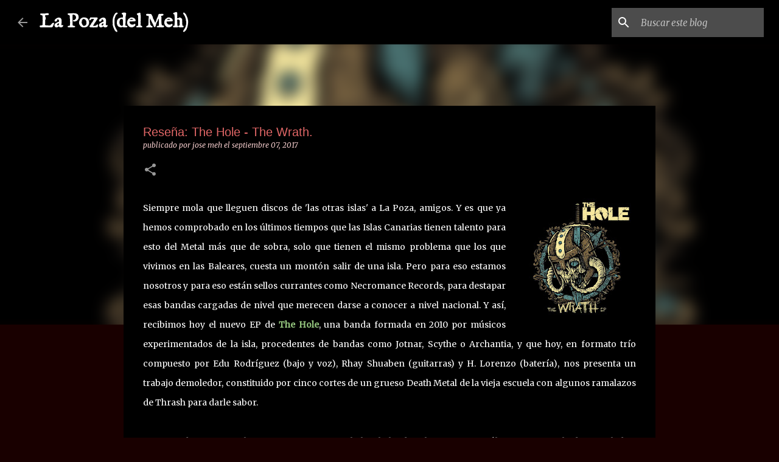

--- FILE ---
content_type: text/html; charset=UTF-8
request_url: https://www.lapozadelmeh.com/2017/09/resena-hole-wrath.html
body_size: 23466
content:
<!DOCTYPE html>
<html dir='ltr' lang='es'>
<head>
<meta content='width=device-width, initial-scale=1' name='viewport'/>
<title>Reseña: The Hole - The Wrath.</title>
<meta content='text/html; charset=UTF-8' http-equiv='Content-Type'/>
<!-- Chrome, Firefox OS and Opera -->
<meta content='#190000' name='theme-color'/>
<!-- Windows Phone -->
<meta content='#190000' name='msapplication-navbutton-color'/>
<meta content='blogger' name='generator'/>
<link href='https://www.lapozadelmeh.com/favicon.ico' rel='icon' type='image/x-icon'/>
<link href='https://www.lapozadelmeh.com/2017/09/resena-hole-wrath.html' rel='canonical'/>
<link rel="alternate" type="application/atom+xml" title="La Poza (del Meh) - Atom" href="https://www.lapozadelmeh.com/feeds/posts/default" />
<link rel="alternate" type="application/rss+xml" title="La Poza (del Meh) - RSS" href="https://www.lapozadelmeh.com/feeds/posts/default?alt=rss" />
<link rel="service.post" type="application/atom+xml" title="La Poza (del Meh) - Atom" href="https://www.blogger.com/feeds/1139532239094653657/posts/default" />

<link rel="alternate" type="application/atom+xml" title="La Poza (del Meh) - Atom" href="https://www.lapozadelmeh.com/feeds/3872849511040086279/comments/default" />
<!--Can't find substitution for tag [blog.ieCssRetrofitLinks]-->
<link href='https://blogger.googleusercontent.com/img/b/R29vZ2xl/AVvXsEhywY115JcTAzFGHp1xICH_sYJQFsGRXhvDH68GLGrBR6ItWIlBcRwAVrjDjnRC-cDzVcLdSCbv3KBj1vpF1So3_NkXS6vYPW68CFcqqFLauP_MR-VuZ1R77s0XoQLP70QDT6uCMB59nUM/s200/15369803_10154302145189302_1024926829_o+cd.jpg' rel='image_src'/>
<meta content='https://www.lapozadelmeh.com/2017/09/resena-hole-wrath.html' property='og:url'/>
<meta content='Reseña: The Hole - The Wrath.' property='og:title'/>
<meta content='Blog de Rock, Metal y Punk centrado en la escena underground nacional.' property='og:description'/>
<meta content='https://blogger.googleusercontent.com/img/b/R29vZ2xl/AVvXsEhywY115JcTAzFGHp1xICH_sYJQFsGRXhvDH68GLGrBR6ItWIlBcRwAVrjDjnRC-cDzVcLdSCbv3KBj1vpF1So3_NkXS6vYPW68CFcqqFLauP_MR-VuZ1R77s0XoQLP70QDT6uCMB59nUM/w1200-h630-p-k-no-nu/15369803_10154302145189302_1024926829_o+cd.jpg' property='og:image'/>
<style type='text/css'>@font-face{font-family:'IM Fell English';font-style:italic;font-weight:400;font-display:swap;src:url(//fonts.gstatic.com/s/imfellenglish/v14/Ktk3ALSLW8zDe0rthJysWrnLsAzHFZOafYtq5Mzh.woff2)format('woff2');unicode-range:U+0000-00FF,U+0131,U+0152-0153,U+02BB-02BC,U+02C6,U+02DA,U+02DC,U+0304,U+0308,U+0329,U+2000-206F,U+20AC,U+2122,U+2191,U+2193,U+2212,U+2215,U+FEFF,U+FFFD;}@font-face{font-family:'IM Fell English';font-style:normal;font-weight:400;font-display:swap;src:url(//fonts.gstatic.com/s/imfellenglish/v14/Ktk1ALSLW8zDe0rthJysWrnLsAzHEKOYd4xI5g.woff2)format('woff2');unicode-range:U+0000-00FF,U+0131,U+0152-0153,U+02BB-02BC,U+02C6,U+02DA,U+02DC,U+0304,U+0308,U+0329,U+2000-206F,U+20AC,U+2122,U+2191,U+2193,U+2212,U+2215,U+FEFF,U+FFFD;}@font-face{font-family:'Merriweather';font-style:italic;font-weight:400;font-stretch:100%;font-display:swap;src:url(//fonts.gstatic.com/s/merriweather/v33/u-4B0qyriQwlOrhSvowK_l5-eTxCVx0ZbwLvKH2Gk9hLmp0v5yA-xXPqCzLvPee1XYk_XSf-FmTCUG36AvH4ZL_Ean2DTA.woff2)format('woff2');unicode-range:U+0460-052F,U+1C80-1C8A,U+20B4,U+2DE0-2DFF,U+A640-A69F,U+FE2E-FE2F;}@font-face{font-family:'Merriweather';font-style:italic;font-weight:400;font-stretch:100%;font-display:swap;src:url(//fonts.gstatic.com/s/merriweather/v33/u-4B0qyriQwlOrhSvowK_l5-eTxCVx0ZbwLvKH2Gk9hLmp0v5yA-xXPqCzLvPee1XYk_XSf-FmTCUG3zAvH4ZL_Ean2DTA.woff2)format('woff2');unicode-range:U+0301,U+0400-045F,U+0490-0491,U+04B0-04B1,U+2116;}@font-face{font-family:'Merriweather';font-style:italic;font-weight:400;font-stretch:100%;font-display:swap;src:url(//fonts.gstatic.com/s/merriweather/v33/u-4B0qyriQwlOrhSvowK_l5-eTxCVx0ZbwLvKH2Gk9hLmp0v5yA-xXPqCzLvPee1XYk_XSf-FmTCUG34AvH4ZL_Ean2DTA.woff2)format('woff2');unicode-range:U+0102-0103,U+0110-0111,U+0128-0129,U+0168-0169,U+01A0-01A1,U+01AF-01B0,U+0300-0301,U+0303-0304,U+0308-0309,U+0323,U+0329,U+1EA0-1EF9,U+20AB;}@font-face{font-family:'Merriweather';font-style:italic;font-weight:400;font-stretch:100%;font-display:swap;src:url(//fonts.gstatic.com/s/merriweather/v33/u-4B0qyriQwlOrhSvowK_l5-eTxCVx0ZbwLvKH2Gk9hLmp0v5yA-xXPqCzLvPee1XYk_XSf-FmTCUG35AvH4ZL_Ean2DTA.woff2)format('woff2');unicode-range:U+0100-02BA,U+02BD-02C5,U+02C7-02CC,U+02CE-02D7,U+02DD-02FF,U+0304,U+0308,U+0329,U+1D00-1DBF,U+1E00-1E9F,U+1EF2-1EFF,U+2020,U+20A0-20AB,U+20AD-20C0,U+2113,U+2C60-2C7F,U+A720-A7FF;}@font-face{font-family:'Merriweather';font-style:italic;font-weight:400;font-stretch:100%;font-display:swap;src:url(//fonts.gstatic.com/s/merriweather/v33/u-4B0qyriQwlOrhSvowK_l5-eTxCVx0ZbwLvKH2Gk9hLmp0v5yA-xXPqCzLvPee1XYk_XSf-FmTCUG33AvH4ZL_Ean0.woff2)format('woff2');unicode-range:U+0000-00FF,U+0131,U+0152-0153,U+02BB-02BC,U+02C6,U+02DA,U+02DC,U+0304,U+0308,U+0329,U+2000-206F,U+20AC,U+2122,U+2191,U+2193,U+2212,U+2215,U+FEFF,U+FFFD;}@font-face{font-family:'Merriweather';font-style:normal;font-weight:400;font-stretch:100%;font-display:swap;src:url(//fonts.gstatic.com/s/merriweather/v33/u-4D0qyriQwlOrhSvowK_l5UcA6zuSYEqOzpPe3HOZJ5eX1WtLaQwmYiScCmDxhtNOKl8yDr3icaGV31CPDaYKfFQn0.woff2)format('woff2');unicode-range:U+0460-052F,U+1C80-1C8A,U+20B4,U+2DE0-2DFF,U+A640-A69F,U+FE2E-FE2F;}@font-face{font-family:'Merriweather';font-style:normal;font-weight:400;font-stretch:100%;font-display:swap;src:url(//fonts.gstatic.com/s/merriweather/v33/u-4D0qyriQwlOrhSvowK_l5UcA6zuSYEqOzpPe3HOZJ5eX1WtLaQwmYiScCmDxhtNOKl8yDr3icaEF31CPDaYKfFQn0.woff2)format('woff2');unicode-range:U+0301,U+0400-045F,U+0490-0491,U+04B0-04B1,U+2116;}@font-face{font-family:'Merriweather';font-style:normal;font-weight:400;font-stretch:100%;font-display:swap;src:url(//fonts.gstatic.com/s/merriweather/v33/u-4D0qyriQwlOrhSvowK_l5UcA6zuSYEqOzpPe3HOZJ5eX1WtLaQwmYiScCmDxhtNOKl8yDr3icaG131CPDaYKfFQn0.woff2)format('woff2');unicode-range:U+0102-0103,U+0110-0111,U+0128-0129,U+0168-0169,U+01A0-01A1,U+01AF-01B0,U+0300-0301,U+0303-0304,U+0308-0309,U+0323,U+0329,U+1EA0-1EF9,U+20AB;}@font-face{font-family:'Merriweather';font-style:normal;font-weight:400;font-stretch:100%;font-display:swap;src:url(//fonts.gstatic.com/s/merriweather/v33/u-4D0qyriQwlOrhSvowK_l5UcA6zuSYEqOzpPe3HOZJ5eX1WtLaQwmYiScCmDxhtNOKl8yDr3icaGl31CPDaYKfFQn0.woff2)format('woff2');unicode-range:U+0100-02BA,U+02BD-02C5,U+02C7-02CC,U+02CE-02D7,U+02DD-02FF,U+0304,U+0308,U+0329,U+1D00-1DBF,U+1E00-1E9F,U+1EF2-1EFF,U+2020,U+20A0-20AB,U+20AD-20C0,U+2113,U+2C60-2C7F,U+A720-A7FF;}@font-face{font-family:'Merriweather';font-style:normal;font-weight:400;font-stretch:100%;font-display:swap;src:url(//fonts.gstatic.com/s/merriweather/v33/u-4D0qyriQwlOrhSvowK_l5UcA6zuSYEqOzpPe3HOZJ5eX1WtLaQwmYiScCmDxhtNOKl8yDr3icaFF31CPDaYKfF.woff2)format('woff2');unicode-range:U+0000-00FF,U+0131,U+0152-0153,U+02BB-02BC,U+02C6,U+02DA,U+02DC,U+0304,U+0308,U+0329,U+2000-206F,U+20AC,U+2122,U+2191,U+2193,U+2212,U+2215,U+FEFF,U+FFFD;}@font-face{font-family:'Ubuntu';font-style:normal;font-weight:400;font-display:swap;src:url(//fonts.gstatic.com/s/ubuntu/v21/4iCs6KVjbNBYlgoKcg72nU6AF7xm.woff2)format('woff2');unicode-range:U+0460-052F,U+1C80-1C8A,U+20B4,U+2DE0-2DFF,U+A640-A69F,U+FE2E-FE2F;}@font-face{font-family:'Ubuntu';font-style:normal;font-weight:400;font-display:swap;src:url(//fonts.gstatic.com/s/ubuntu/v21/4iCs6KVjbNBYlgoKew72nU6AF7xm.woff2)format('woff2');unicode-range:U+0301,U+0400-045F,U+0490-0491,U+04B0-04B1,U+2116;}@font-face{font-family:'Ubuntu';font-style:normal;font-weight:400;font-display:swap;src:url(//fonts.gstatic.com/s/ubuntu/v21/4iCs6KVjbNBYlgoKcw72nU6AF7xm.woff2)format('woff2');unicode-range:U+1F00-1FFF;}@font-face{font-family:'Ubuntu';font-style:normal;font-weight:400;font-display:swap;src:url(//fonts.gstatic.com/s/ubuntu/v21/4iCs6KVjbNBYlgoKfA72nU6AF7xm.woff2)format('woff2');unicode-range:U+0370-0377,U+037A-037F,U+0384-038A,U+038C,U+038E-03A1,U+03A3-03FF;}@font-face{font-family:'Ubuntu';font-style:normal;font-weight:400;font-display:swap;src:url(//fonts.gstatic.com/s/ubuntu/v21/4iCs6KVjbNBYlgoKcQ72nU6AF7xm.woff2)format('woff2');unicode-range:U+0100-02BA,U+02BD-02C5,U+02C7-02CC,U+02CE-02D7,U+02DD-02FF,U+0304,U+0308,U+0329,U+1D00-1DBF,U+1E00-1E9F,U+1EF2-1EFF,U+2020,U+20A0-20AB,U+20AD-20C0,U+2113,U+2C60-2C7F,U+A720-A7FF;}@font-face{font-family:'Ubuntu';font-style:normal;font-weight:400;font-display:swap;src:url(//fonts.gstatic.com/s/ubuntu/v21/4iCs6KVjbNBYlgoKfw72nU6AFw.woff2)format('woff2');unicode-range:U+0000-00FF,U+0131,U+0152-0153,U+02BB-02BC,U+02C6,U+02DA,U+02DC,U+0304,U+0308,U+0329,U+2000-206F,U+20AC,U+2122,U+2191,U+2193,U+2212,U+2215,U+FEFF,U+FFFD;}@font-face{font-family:'Ubuntu';font-style:normal;font-weight:500;font-display:swap;src:url(//fonts.gstatic.com/s/ubuntu/v21/4iCv6KVjbNBYlgoCjC3jvWyNPYZvg7UI.woff2)format('woff2');unicode-range:U+0460-052F,U+1C80-1C8A,U+20B4,U+2DE0-2DFF,U+A640-A69F,U+FE2E-FE2F;}@font-face{font-family:'Ubuntu';font-style:normal;font-weight:500;font-display:swap;src:url(//fonts.gstatic.com/s/ubuntu/v21/4iCv6KVjbNBYlgoCjC3jtGyNPYZvg7UI.woff2)format('woff2');unicode-range:U+0301,U+0400-045F,U+0490-0491,U+04B0-04B1,U+2116;}@font-face{font-family:'Ubuntu';font-style:normal;font-weight:500;font-display:swap;src:url(//fonts.gstatic.com/s/ubuntu/v21/4iCv6KVjbNBYlgoCjC3jvGyNPYZvg7UI.woff2)format('woff2');unicode-range:U+1F00-1FFF;}@font-face{font-family:'Ubuntu';font-style:normal;font-weight:500;font-display:swap;src:url(//fonts.gstatic.com/s/ubuntu/v21/4iCv6KVjbNBYlgoCjC3js2yNPYZvg7UI.woff2)format('woff2');unicode-range:U+0370-0377,U+037A-037F,U+0384-038A,U+038C,U+038E-03A1,U+03A3-03FF;}@font-face{font-family:'Ubuntu';font-style:normal;font-weight:500;font-display:swap;src:url(//fonts.gstatic.com/s/ubuntu/v21/4iCv6KVjbNBYlgoCjC3jvmyNPYZvg7UI.woff2)format('woff2');unicode-range:U+0100-02BA,U+02BD-02C5,U+02C7-02CC,U+02CE-02D7,U+02DD-02FF,U+0304,U+0308,U+0329,U+1D00-1DBF,U+1E00-1E9F,U+1EF2-1EFF,U+2020,U+20A0-20AB,U+20AD-20C0,U+2113,U+2C60-2C7F,U+A720-A7FF;}@font-face{font-family:'Ubuntu';font-style:normal;font-weight:500;font-display:swap;src:url(//fonts.gstatic.com/s/ubuntu/v21/4iCv6KVjbNBYlgoCjC3jsGyNPYZvgw.woff2)format('woff2');unicode-range:U+0000-00FF,U+0131,U+0152-0153,U+02BB-02BC,U+02C6,U+02DA,U+02DC,U+0304,U+0308,U+0329,U+2000-206F,U+20AC,U+2122,U+2191,U+2193,U+2212,U+2215,U+FEFF,U+FFFD;}@font-face{font-family:'Ubuntu';font-style:normal;font-weight:700;font-display:swap;src:url(//fonts.gstatic.com/s/ubuntu/v21/4iCv6KVjbNBYlgoCxCvjvWyNPYZvg7UI.woff2)format('woff2');unicode-range:U+0460-052F,U+1C80-1C8A,U+20B4,U+2DE0-2DFF,U+A640-A69F,U+FE2E-FE2F;}@font-face{font-family:'Ubuntu';font-style:normal;font-weight:700;font-display:swap;src:url(//fonts.gstatic.com/s/ubuntu/v21/4iCv6KVjbNBYlgoCxCvjtGyNPYZvg7UI.woff2)format('woff2');unicode-range:U+0301,U+0400-045F,U+0490-0491,U+04B0-04B1,U+2116;}@font-face{font-family:'Ubuntu';font-style:normal;font-weight:700;font-display:swap;src:url(//fonts.gstatic.com/s/ubuntu/v21/4iCv6KVjbNBYlgoCxCvjvGyNPYZvg7UI.woff2)format('woff2');unicode-range:U+1F00-1FFF;}@font-face{font-family:'Ubuntu';font-style:normal;font-weight:700;font-display:swap;src:url(//fonts.gstatic.com/s/ubuntu/v21/4iCv6KVjbNBYlgoCxCvjs2yNPYZvg7UI.woff2)format('woff2');unicode-range:U+0370-0377,U+037A-037F,U+0384-038A,U+038C,U+038E-03A1,U+03A3-03FF;}@font-face{font-family:'Ubuntu';font-style:normal;font-weight:700;font-display:swap;src:url(//fonts.gstatic.com/s/ubuntu/v21/4iCv6KVjbNBYlgoCxCvjvmyNPYZvg7UI.woff2)format('woff2');unicode-range:U+0100-02BA,U+02BD-02C5,U+02C7-02CC,U+02CE-02D7,U+02DD-02FF,U+0304,U+0308,U+0329,U+1D00-1DBF,U+1E00-1E9F,U+1EF2-1EFF,U+2020,U+20A0-20AB,U+20AD-20C0,U+2113,U+2C60-2C7F,U+A720-A7FF;}@font-face{font-family:'Ubuntu';font-style:normal;font-weight:700;font-display:swap;src:url(//fonts.gstatic.com/s/ubuntu/v21/4iCv6KVjbNBYlgoCxCvjsGyNPYZvgw.woff2)format('woff2');unicode-range:U+0000-00FF,U+0131,U+0152-0153,U+02BB-02BC,U+02C6,U+02DA,U+02DC,U+0304,U+0308,U+0329,U+2000-206F,U+20AC,U+2122,U+2191,U+2193,U+2212,U+2215,U+FEFF,U+FFFD;}</style>
<style id='page-skin-1' type='text/css'><!--
/*! normalize.css v8.0.0 | MIT License | github.com/necolas/normalize.css */html{line-height:1.15;-webkit-text-size-adjust:100%}body{margin:0}h1{font-size:2em;margin:.67em 0}hr{box-sizing:content-box;height:0;overflow:visible}pre{font-family:monospace,monospace;font-size:1em}a{background-color:transparent}abbr[title]{border-bottom:none;text-decoration:underline;text-decoration:underline dotted}b,strong{font-weight:bolder}code,kbd,samp{font-family:monospace,monospace;font-size:1em}small{font-size:80%}sub,sup{font-size:75%;line-height:0;position:relative;vertical-align:baseline}sub{bottom:-0.25em}sup{top:-0.5em}img{border-style:none}button,input,optgroup,select,textarea{font-family:inherit;font-size:100%;line-height:1.15;margin:0}button,input{overflow:visible}button,select{text-transform:none}button,[type="button"],[type="reset"],[type="submit"]{-webkit-appearance:button}button::-moz-focus-inner,[type="button"]::-moz-focus-inner,[type="reset"]::-moz-focus-inner,[type="submit"]::-moz-focus-inner{border-style:none;padding:0}button:-moz-focusring,[type="button"]:-moz-focusring,[type="reset"]:-moz-focusring,[type="submit"]:-moz-focusring{outline:1px dotted ButtonText}fieldset{padding:.35em .75em .625em}legend{box-sizing:border-box;color:inherit;display:table;max-width:100%;padding:0;white-space:normal}progress{vertical-align:baseline}textarea{overflow:auto}[type="checkbox"],[type="radio"]{box-sizing:border-box;padding:0}[type="number"]::-webkit-inner-spin-button,[type="number"]::-webkit-outer-spin-button{height:auto}[type="search"]{-webkit-appearance:textfield;outline-offset:-2px}[type="search"]::-webkit-search-decoration{-webkit-appearance:none}::-webkit-file-upload-button{-webkit-appearance:button;font:inherit}details{display:block}summary{display:list-item}template{display:none}[hidden]{display:none}
/*!************************************************
* Blogger Template Style
* Name: Emporio
**************************************************/
body{
word-wrap:break-word;
overflow-wrap:break-word;
word-break:break-word
}
.hidden{
display:none
}
.invisible{
visibility:hidden
}
.container:after,.float-container:after{
clear:both;
content:"";
display:table
}
.clearboth{
clear:both
}
#comments .comment .comment-actions,.subscribe-popup .FollowByEmail .follow-by-email-submit{
background:transparent;
border:0;
box-shadow:none;
color:#d9d2e9;
cursor:pointer;
font-size:14px;
font-weight:700;
outline:none;
text-decoration:none;
text-transform:uppercase;
width:auto
}
.dim-overlay{
height:100vh;
left:0;
position:fixed;
top:0;
width:100%
}
#sharing-dim-overlay{
background-color:transparent
}
input::-ms-clear{
display:none
}
.blogger-logo,.svg-icon-24.blogger-logo{
fill:#ff9800;
opacity:1
}
.skip-navigation{
background-color:#fff;
box-sizing:border-box;
color:#000;
display:block;
height:0;
left:0;
line-height:50px;
overflow:hidden;
padding-top:0;
position:fixed;
text-align:center;
top:0;
-webkit-transition:box-shadow .3s,height .3s,padding-top .3s;
transition:box-shadow .3s,height .3s,padding-top .3s;
width:100%;
z-index:900
}
.skip-navigation:focus{
box-shadow:0 4px 5px 0 rgba(0,0,0,.14),0 1px 10px 0 rgba(0,0,0,.12),0 2px 4px -1px rgba(0,0,0,.2);
height:50px
}
#main{
outline:none
}
.main-heading{
clip:rect(1px,1px,1px,1px);
border:0;
height:1px;
overflow:hidden;
padding:0;
position:absolute;
width:1px
}
.Attribution{
margin-top:1em;
text-align:center
}
.Attribution .blogger img,.Attribution .blogger svg{
vertical-align:bottom
}
.Attribution .blogger img{
margin-right:.5em
}
.Attribution div{
line-height:24px;
margin-top:.5em
}
.Attribution .copyright,.Attribution .image-attribution{
font-size:.7em;
margin-top:1.5em
}
.bg-photo{
background-attachment:scroll!important
}
body .CSS_LIGHTBOX{
z-index:900
}
.extendable .show-less,.extendable .show-more{
border-color:#d9d2e9;
color:#d9d2e9;
margin-top:8px
}
.extendable .show-less.hidden,.extendable .show-more.hidden,.inline-ad{
display:none
}
.inline-ad{
max-width:100%;
overflow:hidden
}
.adsbygoogle{
display:block
}
#cookieChoiceInfo{
bottom:0;
top:auto
}
iframe.b-hbp-video{
border:0
}
.post-body iframe{
max-width:100%
}
.post-body a[imageanchor="1"]{
display:inline-block
}
.byline{
margin-right:1em
}
.byline:last-child{
margin-right:0
}
.link-copied-dialog{
max-width:520px;
outline:0
}
.link-copied-dialog .modal-dialog-buttons{
margin-top:8px
}
.link-copied-dialog .goog-buttonset-default{
background:transparent;
border:0
}
.link-copied-dialog .goog-buttonset-default:focus{
outline:0
}
.paging-control-container{
margin-bottom:16px
}
.paging-control-container .paging-control{
display:inline-block
}
.paging-control-container .comment-range-text:after,.paging-control-container .paging-control{
color:#d9d2e9
}
.paging-control-container .comment-range-text,.paging-control-container .paging-control{
margin-right:8px
}
.paging-control-container .comment-range-text:after,.paging-control-container .paging-control:after{
padding-left:8px;
content:"\b7";
cursor:default;
pointer-events:none
}
.paging-control-container .comment-range-text:last-child:after,.paging-control-container .paging-control:last-child:after{
content:none
}
.byline.reactions iframe{
height:20px
}
.b-notification{
background-color:#fff;
border-bottom:1px solid #000;
box-sizing:border-box;
color:#000;
padding:16px 32px;
text-align:center
}
.b-notification.visible{
-webkit-transition:margin-top .3s cubic-bezier(.4,0,.2,1);
transition:margin-top .3s cubic-bezier(.4,0,.2,1)
}
.b-notification.invisible{
position:absolute
}
.b-notification-close{
position:absolute;
right:8px;
top:8px
}
.no-posts-message{
line-height:40px;
text-align:center
}
@media screen and (max-width:745px){
body.item-view .post-body a[imageanchor="1"][style*="float: left;"],body.item-view .post-body a[imageanchor="1"][style*="float: right;"]{
clear:none!important;
float:none!important
}
body.item-view .post-body a[imageanchor="1"] img{
display:block;
height:auto;
margin:0 auto
}
body.item-view .post-body>.separator:first-child>a[imageanchor="1"]:first-child{
margin-top:20px
}
.post-body a[imageanchor]{
display:block
}
body.item-view .post-body a[imageanchor="1"]{
margin-left:0!important;
margin-right:0!important
}
body.item-view .post-body a[imageanchor="1"]+a[imageanchor="1"]{
margin-top:16px
}
}
.item-control{
display:none
}
#comments{
border-top:1px dashed rgba(0,0,0,.54);
margin-top:20px;
padding:20px
}
#comments .comment-thread ol{
padding-left:0;
margin:0;
padding-left:0
}
#comments .comment .comment-replybox-single,#comments .comment-thread .comment-replies{
margin-left:60px
}
#comments .comment-thread .thread-count{
display:none
}
#comments .comment{
list-style-type:none;
padding:0 0 30px;
position:relative
}
#comments .comment .comment{
padding-bottom:8px
}
.comment .avatar-image-container{
position:absolute
}
.comment .avatar-image-container img{
border-radius:50%
}
.avatar-image-container svg,.comment .avatar-image-container .avatar-icon{
fill:#999999;
border:1px solid #999999;
border-radius:50%;
box-sizing:border-box;
height:35px;
margin:0;
padding:7px;
width:35px
}
.comment .comment-block{
margin-left:60px;
margin-top:10px;
padding-bottom:0
}
#comments .comment-author-header-wrapper{
margin-left:40px
}
#comments .comment .thread-expanded .comment-block{
padding-bottom:20px
}
#comments .comment .comment-header .user,#comments .comment .comment-header .user a{
color:#e06666;
font-style:normal;
font-weight:700
}
#comments .comment .comment-actions{
bottom:0;
margin-bottom:15px;
position:absolute
}
#comments .comment .comment-actions>*{
margin-right:8px
}
#comments .comment .comment-header .datetime{
margin-left:8px;
bottom:0;
display:inline-block;
font-size:13px;
font-style:italic
}
#comments .comment .comment-footer .comment-timestamp a,#comments .comment .comment-header .datetime,#comments .comment .comment-header .datetime a{
color:rgba(224,102,102,.54)
}
#comments .comment .comment-content,.comment .comment-body{
margin-top:12px;
word-break:break-word
}
.comment-body{
margin-bottom:12px
}
#comments.embed[data-num-comments="0"]{
border:0;
margin-top:0;
padding-top:0
}
#comment-editor-src,#comments.embed[data-num-comments="0"] #comment-post-message,#comments.embed[data-num-comments="0"] div.comment-form>p,#comments.embed[data-num-comments="0"] p.comment-footer{
display:none
}
.comments .comments-content .loadmore.loaded{
max-height:0;
opacity:0;
overflow:hidden
}
.extendable .remaining-items{
height:0;
overflow:hidden;
-webkit-transition:height .3s cubic-bezier(.4,0,.2,1);
transition:height .3s cubic-bezier(.4,0,.2,1)
}
.extendable .remaining-items.expanded{
height:auto
}
.svg-icon-24,.svg-icon-24-button{
cursor:pointer;
height:24px;
min-width:24px;
width:24px
}
.touch-icon{
margin:-12px;
padding:12px
}
.touch-icon:active,.touch-icon:focus{
background-color:hsla(0,0%,60%,.4);
border-radius:50%
}
svg:not(:root).touch-icon{
overflow:visible
}
html[dir=rtl] .rtl-reversible-icon{
-webkit-transform:scaleX(-1);
transform:scaleX(-1)
}
.svg-icon-24-button,.touch-icon-button{
background:transparent;
border:0;
margin:0;
outline:none;
padding:0
}
.touch-icon-button .touch-icon:active,.touch-icon-button .touch-icon:focus{
background-color:transparent
}
.touch-icon-button:active .touch-icon,.touch-icon-button:focus .touch-icon{
background-color:hsla(0,0%,60%,.4);
border-radius:50%
}
.Profile .default-avatar-wrapper .avatar-icon{
fill:#999999;
border:1px solid #999999;
border-radius:50%;
box-sizing:border-box;
margin:0
}
.Profile .individual .default-avatar-wrapper .avatar-icon{
padding:25px
}
.Profile .individual .avatar-icon,.Profile .individual .profile-img{
height:90px;
width:90px
}
.Profile .team .default-avatar-wrapper .avatar-icon{
padding:8px
}
.Profile .team .avatar-icon,.Profile .team .default-avatar-wrapper,.Profile .team .profile-img{
height:40px;
width:40px
}
.snippet-container{
margin:0;
overflow:hidden;
position:relative
}
.snippet-fade{
right:0;
bottom:0;
box-sizing:border-box;
position:absolute;
width:96px
}
.snippet-fade:after{
content:"\2026";
float:right
}
.centered-top-container.sticky{
left:0;
position:fixed;
right:0;
top:0;
-webkit-transition-duration:.2s;
transition-duration:.2s;
-webkit-transition-property:opacity,-webkit-transform;
transition-property:opacity,-webkit-transform;
transition-property:transform,opacity;
transition-property:transform,opacity,-webkit-transform;
-webkit-transition-timing-function:cubic-bezier(.4,0,.2,1);
transition-timing-function:cubic-bezier(.4,0,.2,1);
width:auto;
z-index:8
}
.centered-top-placeholder{
display:none
}
.collapsed-header .centered-top-placeholder{
display:block
}
.centered-top-container .Header .replaced h1,.centered-top-placeholder .Header .replaced h1{
display:none
}
.centered-top-container.sticky .Header .replaced h1{
display:block
}
.centered-top-container.sticky .Header .header-widget{
background:none
}
.centered-top-container.sticky .Header .header-image-wrapper{
display:none
}
.centered-top-container img,.centered-top-placeholder img{
max-width:100%
}
.collapsible{
-webkit-transition:height .3s cubic-bezier(.4,0,.2,1);
transition:height .3s cubic-bezier(.4,0,.2,1)
}
.collapsible,.collapsible>summary{
display:block;
overflow:hidden
}
.collapsible>:not(summary){
display:none
}
.collapsible[open]>:not(summary){
display:block
}
.collapsible:focus,.collapsible>summary:focus{
outline:none
}
.collapsible>summary{
cursor:pointer;
display:block;
padding:0
}
.collapsible:focus>summary,.collapsible>summary:focus{
background-color:transparent
}
.collapsible>summary::-webkit-details-marker{
display:none
}
.collapsible-title{
-webkit-box-align:center;
align-items:center;
display:-webkit-box;
display:flex
}
.collapsible-title .title{
-webkit-box-flex:1;
-webkit-box-ordinal-group:1;
flex:1 1 auto;
order:0;
overflow:hidden;
text-overflow:ellipsis;
white-space:nowrap
}
.collapsible-title .chevron-down,.collapsible[open] .collapsible-title .chevron-up{
display:block
}
.collapsible-title .chevron-up,.collapsible[open] .collapsible-title .chevron-down{
display:none
}
.flat-button{
border-radius:2px;
font-weight:700;
margin:-8px;
padding:8px;
text-transform:uppercase
}
.flat-button,.flat-icon-button{
cursor:pointer;
display:inline-block
}
.flat-icon-button{
background:transparent;
border:0;
box-sizing:content-box;
line-height:0;
margin:-12px;
outline:none;
padding:12px
}
.flat-icon-button,.flat-icon-button .splash-wrapper{
border-radius:50%
}
.flat-icon-button .splash.animate{
-webkit-animation-duration:.3s;
animation-duration:.3s
}
body#layout .bg-photo,body#layout .bg-photo-overlay{
display:none
}
body#layout .centered{
max-width:954px
}
body#layout .navigation{
display:none
}
body#layout .sidebar-container{
display:inline-block;
width:40%
}
body#layout .hamburger-menu,body#layout .search{
display:none
}
.overflowable-container{
max-height:44px;
overflow:hidden;
position:relative
}
.overflow-button{
cursor:pointer
}
#overflowable-dim-overlay{
background:transparent
}
.overflow-popup{
background-color:#000000;
box-shadow:0 2px 2px 0 rgba(0,0,0,.14),0 3px 1px -2px rgba(0,0,0,.2),0 1px 5px 0 rgba(0,0,0,.12);
left:0;
max-width:calc(100% - 32px);
position:absolute;
top:0;
visibility:hidden;
z-index:101
}
.overflow-popup ul{
list-style:none
}
.overflow-popup .tabs li,.overflow-popup li{
display:block;
height:auto
}
.overflow-popup .tabs li{
padding-left:0;
padding-right:0
}
.overflow-button.hidden,.overflow-popup .tabs li.hidden,.overflow-popup li.hidden,.widget.Sharing .sharing-button{
display:none
}
.widget.Sharing .sharing-buttons li{
padding:0
}
.widget.Sharing .sharing-buttons li span{
display:none
}
.post-share-buttons{
position:relative
}
.sharing-open.touch-icon-button:active .touch-icon,.sharing-open.touch-icon-button:focus .touch-icon{
background-color:transparent
}
.share-buttons{
background-color:#000000;
border-radius:2px;
box-shadow:0 2px 2px 0 rgba(0,0,0,.14),0 3px 1px -2px rgba(0,0,0,.2),0 1px 5px 0 rgba(0,0,0,.12);
color:#ffffff;
list-style:none;
margin:0;
min-width:200px;
padding:8px 0;
position:absolute;
top:-11px;
z-index:101
}
.share-buttons.hidden{
display:none
}
.sharing-button{
background:transparent;
border:0;
cursor:pointer;
margin:0;
outline:none;
padding:0
}
.share-buttons li{
height:48px;
margin:0
}
.share-buttons li:last-child{
margin-bottom:0
}
.share-buttons li .sharing-platform-button{
box-sizing:border-box;
cursor:pointer;
display:block;
height:100%;
margin-bottom:0;
padding:0 16px;
position:relative;
width:100%
}
.share-buttons li .sharing-platform-button:focus,.share-buttons li .sharing-platform-button:hover{
background-color:hsla(0,0%,50%,.1);
outline:none
}
.share-buttons li svg[class*=" sharing-"],.share-buttons li svg[class^=sharing-]{
position:absolute;
top:10px
}
.share-buttons li span.sharing-platform-button{
position:relative;
top:0
}
.share-buttons li .platform-sharing-text{
margin-left:56px;
display:block;
font-size:16px;
line-height:48px;
white-space:nowrap
}
.sidebar-container{
-webkit-overflow-scrolling:touch;
background-color:#000000;
max-width:240px;
overflow-y:auto;
-webkit-transition-duration:.3s;
transition-duration:.3s;
-webkit-transition-property:-webkit-transform;
transition-property:-webkit-transform;
transition-property:transform;
transition-property:transform,-webkit-transform;
-webkit-transition-timing-function:cubic-bezier(0,0,.2,1);
transition-timing-function:cubic-bezier(0,0,.2,1);
width:240px;
z-index:101
}
.sidebar-container .navigation{
line-height:0;
padding:16px
}
.sidebar-container .sidebar-back{
cursor:pointer
}
.sidebar-container .widget{
background:none;
margin:0 16px;
padding:16px 0
}
.sidebar-container .widget .title{
color:#ffffff;
margin:0
}
.sidebar-container .widget ul{
list-style:none;
margin:0;
padding:0
}
.sidebar-container .widget ul ul{
margin-left:1em
}
.sidebar-container .widget li{
font-size:16px;
line-height:normal
}
.sidebar-container .widget+.widget{
border-top:1px solid rgba(251, 251, 251, 0.12)
}
.BlogArchive li{
margin:16px 0
}
.BlogArchive li:last-child{
margin-bottom:0
}
.Label li a{
display:inline-block
}
.BlogArchive .post-count,.Label .label-count{
margin-left:.25em;
float:right
}
.BlogArchive .post-count:before,.Label .label-count:before{
content:"("
}
.BlogArchive .post-count:after,.Label .label-count:after{
content:")"
}
.widget.Translate .skiptranslate>div{
display:block!important
}
.widget.Profile .profile-link{
display:-webkit-box;
display:flex
}
.widget.Profile .team-member .default-avatar-wrapper,.widget.Profile .team-member .profile-img{
-webkit-box-flex:0;
margin-right:1em;
flex:0 0 auto
}
.widget.Profile .individual .profile-link{
-webkit-box-orient:vertical;
-webkit-box-direction:normal;
flex-direction:column
}
.widget.Profile .team .profile-link .profile-name{
-webkit-box-flex:1;
align-self:center;
display:block;
flex:1 1 auto
}
.dim-overlay{
background-color:rgba(0,0,0,.54)
}
body.sidebar-visible{
overflow-y:hidden
}
@media screen and (max-width:580px){
.sidebar-container{
bottom:0;
left:auto;
position:fixed;
right:0;
top:0
}
.sidebar-container.sidebar-invisible{
-webkit-transform:translateX(100%);
transform:translateX(100%);
-webkit-transition-timing-function:cubic-bezier(.4,0,.6,1);
transition-timing-function:cubic-bezier(.4,0,.6,1)
}
}
.dialog{
background:#000000;
box-shadow:0 2px 2px 0 rgba(0,0,0,.14),0 3px 1px -2px rgba(0,0,0,.2),0 1px 5px 0 rgba(0,0,0,.12);
box-sizing:border-box;
color:#ffffff;
padding:30px;
position:fixed;
text-align:center;
width:calc(100% - 24px);
z-index:101
}
.dialog input[type=email],.dialog input[type=text]{
background-color:transparent;
border:0;
border-bottom:1px solid rgba(255,255,255,.12);
color:#ffffff;
display:block;
font-family:Arial, Tahoma, Helvetica, FreeSans, sans-serif;
font-size:16px;
line-height:24px;
margin:auto;
outline:none;
padding-bottom:7px;
text-align:center;
width:100%
}
.dialog input[type=email]::-webkit-input-placeholder,.dialog input[type=text]::-webkit-input-placeholder{
color:rgba(255,255,255,.5)
}
.dialog input[type=email]::-moz-placeholder,.dialog input[type=text]::-moz-placeholder{
color:rgba(255,255,255,.5)
}
.dialog input[type=email]:-ms-input-placeholder,.dialog input[type=text]:-ms-input-placeholder{
color:rgba(255,255,255,.5)
}
.dialog input[type=email]::-ms-input-placeholder,.dialog input[type=text]::-ms-input-placeholder{
color:rgba(255,255,255,.5)
}
.dialog input[type=email]::placeholder,.dialog input[type=text]::placeholder{
color:rgba(255,255,255,.5)
}
.dialog input[type=email]:focus,.dialog input[type=text]:focus{
border-bottom:2px solid #f4cccc;
padding-bottom:6px
}
.dialog input.no-cursor{
color:transparent;
text-shadow:0 0 0 #ffffff
}
.dialog input.no-cursor:focus{
outline:none
}
.dialog input[type=submit]{
font-family:Arial, Tahoma, Helvetica, FreeSans, sans-serif
}
.dialog .goog-buttonset-default{
color:#f4cccc
}
.loading-spinner-large{
-webkit-animation:mspin-rotate 1568.63ms linear infinite;
animation:mspin-rotate 1568.63ms linear infinite;
height:48px;
overflow:hidden;
position:absolute;
width:48px;
z-index:200
}
.loading-spinner-large>div{
-webkit-animation:mspin-revrot 5332ms steps(4) infinite;
animation:mspin-revrot 5332ms steps(4) infinite
}
.loading-spinner-large>div>div{
-webkit-animation:mspin-singlecolor-large-film 1333ms steps(81) infinite;
animation:mspin-singlecolor-large-film 1333ms steps(81) infinite;
background-size:100%;
height:48px;
width:3888px
}
.mspin-black-large>div>div,.mspin-grey_54-large>div>div{
background-image:url(https://www.blogblog.com/indie/mspin_black_large.svg)
}
.mspin-white-large>div>div{
background-image:url(https://www.blogblog.com/indie/mspin_white_large.svg)
}
.mspin-grey_54-large{
opacity:.54
}
@-webkit-keyframes mspin-singlecolor-large-film{
0%{
-webkit-transform:translateX(0);
transform:translateX(0)
}
to{
-webkit-transform:translateX(-3888px);
transform:translateX(-3888px)
}
}
@keyframes mspin-singlecolor-large-film{
0%{
-webkit-transform:translateX(0);
transform:translateX(0)
}
to{
-webkit-transform:translateX(-3888px);
transform:translateX(-3888px)
}
}
@-webkit-keyframes mspin-rotate{
0%{
-webkit-transform:rotate(0deg);
transform:rotate(0deg)
}
to{
-webkit-transform:rotate(1turn);
transform:rotate(1turn)
}
}
@keyframes mspin-rotate{
0%{
-webkit-transform:rotate(0deg);
transform:rotate(0deg)
}
to{
-webkit-transform:rotate(1turn);
transform:rotate(1turn)
}
}
@-webkit-keyframes mspin-revrot{
0%{
-webkit-transform:rotate(0deg);
transform:rotate(0deg)
}
to{
-webkit-transform:rotate(-1turn);
transform:rotate(-1turn)
}
}
@keyframes mspin-revrot{
0%{
-webkit-transform:rotate(0deg);
transform:rotate(0deg)
}
to{
-webkit-transform:rotate(-1turn);
transform:rotate(-1turn)
}
}
.subscribe-popup{
max-width:364px
}
.subscribe-popup h3{
color:#e06666;
font-size:1.8em;
margin-top:0
}
.subscribe-popup .FollowByEmail h3{
display:none
}
.subscribe-popup .FollowByEmail .follow-by-email-submit{
color:#f4cccc;
display:inline-block;
margin:24px auto 0;
white-space:normal;
width:auto
}
.subscribe-popup .FollowByEmail .follow-by-email-submit:disabled{
cursor:default;
opacity:.3
}
@media (max-width:800px){
.blog-name div.widget.Subscribe{
margin-bottom:16px
}
body.item-view .blog-name div.widget.Subscribe{
margin:8px auto 16px;
width:100%
}
}
.sidebar-container .svg-icon-24{
fill:#999999
}
.centered-top .svg-icon-24{
fill:#999999
}
.centered-bottom .svg-icon-24.touch-icon,.centered-bottom a .svg-icon-24,.centered-bottom button .svg-icon-24{
fill:#d9d2e9
}
.post-wrapper .svg-icon-24.touch-icon,.post-wrapper a .svg-icon-24,.post-wrapper button .svg-icon-24{
fill:#999999
}
.centered-bottom .share-buttons .svg-icon-24,.share-buttons .svg-icon-24{
fill:#660000
}
.svg-icon-24.hamburger-menu{
fill:#d9d2e9
}
body#layout .page_body{
padding:0;
position:relative;
top:0
}
body#layout .page{
display:inline-block;
left:inherit;
position:relative;
vertical-align:top;
width:540px
}
body{
background:#f7f7f7 none no-repeat scroll center center;
background-color:#190000;
background-size:cover;
font:normal normal 16px Arial, Tahoma, Helvetica, FreeSans, sans-serif;
margin:0;
min-height:100vh
}
body,h3,h3.title{
color:#ffffff
}
.post-wrapper .post-title,.post-wrapper .post-title a,.post-wrapper .post-title a:hover,.post-wrapper .post-title a:visited{
color:#e06666
}
a{
color:#d9d2e9;
text-decoration:none
}
a:visited{
color:#cfe2f3
}
a:hover{
color:#ffffff
}
blockquote{
color:#e9e9e9;
font:normal normal 16px Arial, Tahoma, Helvetica, FreeSans, sans-serif;
font-size:x-large;
font-style:italic;
font-weight:300;
text-align:center
}
.dim-overlay{
z-index:100
}
.page{
-webkit-box-orient:vertical;
-webkit-box-direction:normal;
box-sizing:border-box;
display:-webkit-box;
display:flex;
flex-direction:column;
min-height:100vh;
padding-bottom:1em
}
.page>*{
-webkit-box-flex:0;
flex:0 0 auto
}
.page>#footer{
margin-top:auto
}
.bg-photo-container{
overflow:hidden
}
.bg-photo-container,.bg-photo-container .bg-photo{
height:464px;
width:100%
}
.bg-photo-container .bg-photo{
background-position:50%;
background-size:cover;
z-index:-1
}
.centered{
margin:0 auto;
position:relative;
width:1262px
}
.centered .main,.centered .main-container{
float:left
}
.centered .main{
padding-bottom:1em
}
.centered .centered-bottom:after{
clear:both;
content:"";
display:table
}
@media (min-width:1406px){
.page_body.has-vertical-ads .centered{
width:1405px
}
}
@media (min-width:1065px) and (max-width:1262px){
.centered{
width:921px
}
}
@media (min-width:1065px) and (max-width:1405px){
.page_body.has-vertical-ads .centered{
width:1064px
}
}
@media (max-width:1064px){
.centered{
width:580px
}
}
@media (max-width:580px){
.centered{
max-width:600px;
width:100%
}
}
.feed-view .post-wrapper.hero,.main,.main-container,.post-filter-message,.top-nav .section{
width:1007px
}
@media (min-width:1065px) and (max-width:1262px){
.feed-view .post-wrapper.hero,.main,.main-container,.post-filter-message,.top-nav .section{
width:666px
}
}
@media (min-width:1065px) and (max-width:1405px){
.feed-view .page_body.has-vertical-ads .post-wrapper.hero,.page_body.has-vertical-ads .feed-view .post-wrapper.hero,.page_body.has-vertical-ads .main,.page_body.has-vertical-ads .main-container,.page_body.has-vertical-ads .post-filter-message,.page_body.has-vertical-ads .top-nav .section{
width:666px
}
}
@media (max-width:1064px){
.feed-view .post-wrapper.hero,.main,.main-container,.post-filter-message,.top-nav .section{
width:auto
}
}
.widget .title{
font-size:18px;
line-height:28px;
margin:18px 0
}
.extendable .show-less,.extendable .show-more{
color:#999999;
cursor:pointer;
font:500 12px Ubuntu, sans-serif;
margin:0 -16px;
padding:16px;
text-transform:uppercase
}
.widget.Profile{
font:normal normal 16px Arial, Tahoma, Helvetica, FreeSans, sans-serif
}
.sidebar-container .widget.Profile{
padding:16px
}
.widget.Profile h2{
display:none
}
.widget.Profile .title{
margin:16px 32px
}
.widget.Profile .profile-img{
border-radius:50%
}
.widget.Profile .individual{
display:-webkit-box;
display:flex
}
.widget.Profile .individual .profile-info{
margin-left:16px;
align-self:center
}
.widget.Profile .profile-datablock{
margin-bottom:.75em;
margin-top:0
}
.widget.Profile .profile-link{
background-image:none!important;
font-family:inherit;
max-width:100%;
overflow:hidden
}
.widget.Profile .individual .profile-link{
display:block;
margin:0 -10px;
padding:0 10px
}
.widget.Profile .individual .profile-data a.profile-link.g-profile,.widget.Profile .team a.profile-link.g-profile .profile-name{
color:#ffffff;
font:500 16px Ubuntu, sans-serif;
margin-bottom:.75em
}
.widget.Profile .individual .profile-data a.profile-link.g-profile{
line-height:1.25
}
.widget.Profile .individual>a:first-child{
flex-shrink:0
}
.widget.Profile dd{
margin:0
}
.widget.Profile ul{
list-style:none;
padding:0
}
.widget.Profile ul li{
margin:10px 0 30px
}
.widget.Profile .team .extendable,.widget.Profile .team .extendable .first-items,.widget.Profile .team .extendable .remaining-items{
margin:0;
max-width:100%;
padding:0
}
.widget.Profile .team-member .profile-name-container{
-webkit-box-flex:0;
flex:0 1 auto
}
.widget.Profile .team .extendable .show-less,.widget.Profile .team .extendable .show-more{
left:56px;
position:relative
}
#comments a,.post-wrapper a{
color:#f4cccc
}
div.widget.Blog .blog-posts .post-outer{
border:0
}
div.widget.Blog .post-outer{
padding-bottom:0
}
.post .thumb{
float:left;
height:20%;
width:20%
}
.no-posts-message,.status-msg-body{
margin:10px 0
}
.blog-pager{
text-align:center
}
.post-title{
margin:0
}
.post-title,.post-title a{
font:normal normal 20px Impact, sans-serif
}
.post-body{
display:block;
font:normal normal 14px Merriweather, Georgia, serif;
line-height:32px;
margin:0
}
.post-body,.post-snippet{
color:#ffffff
}
.post-snippet{
font:400 14px Merriweather, Georgia, serif;
line-height:29px;
margin:8px 0;
max-height:87px
}
.post-snippet .snippet-fade{
background:-webkit-linear-gradient(left,#000000 0,#000000 20%,rgba(0, 0, 0, 0) 100%);
background:linear-gradient(to left,#000000 0,#000000 20%,rgba(0, 0, 0, 0) 100%);
bottom:0;
color:#ffffff;
position:absolute
}
.post-body img{
height:inherit;
max-width:100%
}
.byline,.byline.post-author a,.byline.post-timestamp a{
color:#f4cccc;
font:italic 400 12px Merriweather, Georgia, serif
}
.byline.post-author{
text-transform:lowercase
}
.byline.post-author a{
text-transform:none
}
.item-byline .byline,.post-header .byline{
margin-right:0
}
.post-share-buttons .share-buttons{
background:#000000;
color:#ffffff;
font:400 14px Ubuntu, sans-serif
}
.tr-caption{
color:#e9e9e9;
font:normal normal 16px Arial, Tahoma, Helvetica, FreeSans, sans-serif;
font-size:1.1em;
font-style:italic
}
.post-filter-message{
background-color:#999999;
box-sizing:border-box;
color:#000000;
display:-webkit-box;
display:flex;
font:italic 400 18px Merriweather, Georgia, serif;
margin-bottom:16px;
margin-top:32px;
padding:12px 16px
}
.post-filter-message>div:first-child{
-webkit-box-flex:1;
flex:1 0 auto
}
.post-filter-message a{
padding-left:30px;
color:#999999;
color:#000000;
cursor:pointer;
font:500 12px Ubuntu, sans-serif;
text-transform:uppercase;
white-space:nowrap
}
.post-filter-message .search-label,.post-filter-message .search-query{
font-style:italic;
quotes:"\201c" "\201d" "\2018" "\2019"
}
.post-filter-message .search-label:before,.post-filter-message .search-query:before{
content:open-quote
}
.post-filter-message .search-label:after,.post-filter-message .search-query:after{
content:close-quote
}
#blog-pager{
margin-bottom:1em;
margin-top:2em
}
#blog-pager a{
color:#999999;
cursor:pointer;
font:500 12px Ubuntu, sans-serif;
text-transform:uppercase
}
.Label{
overflow-x:hidden
}
.Label ul{
list-style:none;
padding:0
}
.Label li{
display:inline-block;
max-width:100%;
overflow:hidden;
text-overflow:ellipsis;
white-space:nowrap
}
.Label .first-ten{
margin-top:16px
}
.Label .show-all{
border-color:#d9d2e9;
color:#d9d2e9;
cursor:pointer;
font-style:normal;
margin-top:8px;
text-transform:uppercase
}
.Label .show-all,.Label .show-all.hidden{
display:inline-block
}
.Label li a,.Label span.label-size,.byline.post-labels a{
background-color:rgba(153,153,153,.1);
border-radius:2px;
color:#999999;
cursor:pointer;
display:inline-block;
font:500 10.5px Ubuntu, sans-serif;
line-height:1.5;
margin:4px 4px 4px 0;
padding:4px 8px;
text-transform:uppercase;
vertical-align:middle
}
body.item-view .byline.post-labels a{
background-color:rgba(244,204,204,.1);
color:#f4cccc
}
.FeaturedPost .item-thumbnail img{
max-width:100%
}
.sidebar-container .FeaturedPost .post-title a{
color:#999999;
font:500 14px Ubuntu, sans-serif
}
body.item-view .PopularPosts{
display:inline-block;
overflow-y:auto;
vertical-align:top;
width:280px
}
.PopularPosts h3.title{
font:500 16px Ubuntu, sans-serif
}
.PopularPosts .post-title{
margin:0 0 16px
}
.PopularPosts .post-title a{
color:#999999;
font:500 14px Ubuntu, sans-serif;
line-height:24px
}
.PopularPosts .item-thumbnail{
clear:both;
height:152px;
overflow-y:hidden;
width:100%
}
.PopularPosts .item-thumbnail img{
padding:0;
width:100%
}
.PopularPosts .popular-posts-snippet{
color:#e9e9e9;
font:italic 400 14px Merriweather, Georgia, serif;
line-height:24px;
max-height:calc(24px * 4);
overflow:hidden
}
.PopularPosts .popular-posts-snippet .snippet-fade{
color:#e9e9e9
}
.PopularPosts .post{
margin:30px 0;
position:relative
}
.PopularPosts .post+.post{
padding-top:1em
}
.popular-posts-snippet .snippet-fade{
right:0;
background:-webkit-linear-gradient(left,#000000 0,#000000 20%,rgba(0, 0, 0, 0) 100%);
background:linear-gradient(to left,#000000 0,#000000 20%,rgba(0, 0, 0, 0) 100%);
height:24px;
line-height:24px;
position:absolute;
top:calc(24px * 3);
width:96px
}
.Attribution{
color:#ffffff
}
.Attribution a,.Attribution a:hover,.Attribution a:visited{
color:#ffffff
}
.Attribution svg{
fill:#ffffff
}
.inline-ad{
margin-bottom:16px
}
.item-view .inline-ad{
display:block
}
.vertical-ad-container{
margin-left:15px;
float:left;
min-height:1px;
width:128px
}
.item-view .vertical-ad-container{
margin-top:30px
}
.inline-ad-placeholder,.vertical-ad-placeholder{
background:#000000;
border:1px solid #000;
opacity:.9;
text-align:center;
vertical-align:middle
}
.inline-ad-placeholder span,.vertical-ad-placeholder span{
color:#e06666;
display:block;
font-weight:700;
margin-top:290px;
text-transform:uppercase
}
.vertical-ad-placeholder{
height:600px
}
.vertical-ad-placeholder span{
margin-top:290px;
padding:0 40px
}
.inline-ad-placeholder{
height:90px
}
.inline-ad-placeholder span{
margin-top:35px
}
.centered-top-container.sticky,.sticky .centered-top{
background-color:#000000
}
.centered-top{
-webkit-box-align:start;
align-items:flex-start;
display:-webkit-box;
display:flex;
flex-wrap:wrap;
margin:0 auto;
max-width:1262px;
padding-top:40px
}
.page_body.has-vertical-ads .centered-top{
max-width:1405px
}
.centered-top .blog-name,.centered-top .hamburger-section,.centered-top .search{
margin-left:16px
}
.centered-top .return_link{
-webkit-box-flex:0;
-webkit-box-ordinal-group:1;
flex:0 0 auto;
height:24px;
order:0;
width:24px
}
.centered-top .blog-name{
-webkit-box-flex:1;
-webkit-box-ordinal-group:2;
flex:1 1 0;
order:1
}
.centered-top .search{
-webkit-box-flex:0;
-webkit-box-ordinal-group:3;
flex:0 0 auto;
order:2
}
.centered-top .hamburger-section{
-webkit-box-flex:0;
-webkit-box-ordinal-group:4;
display:none;
flex:0 0 auto;
order:3
}
.centered-top .subscribe-section-container{
-webkit-box-flex:1;
-webkit-box-ordinal-group:5;
flex:1 0 100%;
order:4
}
.centered-top .top-nav{
-webkit-box-flex:1;
-webkit-box-ordinal-group:6;
flex:1 0 100%;
margin-top:32px;
order:5
}
.sticky .centered-top{
-webkit-box-align:center;
align-items:center;
box-sizing:border-box;
flex-wrap:nowrap;
padding:0 16px
}
.sticky .centered-top .blog-name{
-webkit-box-flex:0;
flex:0 1 auto;
max-width:none;
min-width:0
}
.sticky .centered-top .subscribe-section-container{
border-left:1px solid #ffffff;
-webkit-box-flex:1;
-webkit-box-ordinal-group:3;
flex:1 0 auto;
margin:0 16px;
order:2
}
.sticky .centered-top .search{
-webkit-box-flex:1;
-webkit-box-ordinal-group:4;
flex:1 0 auto;
order:3
}
.sticky .centered-top .hamburger-section{
-webkit-box-ordinal-group:5;
order:4
}
.sticky .centered-top .top-nav{
display:none
}
.search{
position:relative;
width:250px
}
.search,.search .search-expand,.search .section{
height:48px
}
.search .search-expand{
margin-left:auto;
background:transparent;
border:0;
display:none;
margin:0;
outline:none;
padding:0
}
.search .search-expand-text{
display:none
}
.search .search-expand .svg-icon-24,.search .search-submit-container .svg-icon-24{
fill:#ffffff;
-webkit-transition:fill .3s cubic-bezier(.4,0,.2,1);
transition:fill .3s cubic-bezier(.4,0,.2,1)
}
.search h3{
display:none
}
.search .section{
right:0;
box-sizing:border-box;
line-height:24px;
overflow-x:hidden;
position:absolute;
top:0;
-webkit-transition-duration:.3s;
transition-duration:.3s;
-webkit-transition-property:background-color,width;
transition-property:background-color,width;
-webkit-transition-timing-function:cubic-bezier(.4,0,.2,1);
transition-timing-function:cubic-bezier(.4,0,.2,1);
width:250px;
z-index:8
}
.search .section,.search.focused .section{
background-color:rgba(251, 251, 251, 0.30)
}
.search form{
display:-webkit-box;
display:flex
}
.search form .search-submit-container{
-webkit-box-align:center;
-webkit-box-flex:0;
-webkit-box-ordinal-group:1;
align-items:center;
display:-webkit-box;
display:flex;
flex:0 0 auto;
height:48px;
order:0
}
.search form .search-input{
-webkit-box-flex:1;
-webkit-box-ordinal-group:2;
flex:1 1 auto;
order:1
}
.search form .search-input input{
box-sizing:border-box;
height:48px;
width:100%
}
.search .search-submit-container input[type=submit]{
display:none
}
.search .search-submit-container .search-icon{
margin:0;
padding:12px 8px
}
.search .search-input input{
background:none;
border:0;
color:#ffffff;
font:400 16px Merriweather, Georgia, serif;
outline:none;
padding:0 8px
}
.search .search-input input::-webkit-input-placeholder{
color:rgba(255, 255, 255, 0.66);
font:italic 400 15px Merriweather, Georgia, serif;
line-height:48px
}
.search .search-input input::-moz-placeholder{
color:rgba(255, 255, 255, 0.66);
font:italic 400 15px Merriweather, Georgia, serif;
line-height:48px
}
.search .search-input input:-ms-input-placeholder{
color:rgba(255, 255, 255, 0.66);
font:italic 400 15px Merriweather, Georgia, serif;
line-height:48px
}
.search .search-input input::-ms-input-placeholder{
color:rgba(255, 255, 255, 0.66);
font:italic 400 15px Merriweather, Georgia, serif;
line-height:48px
}
.search .search-input input::placeholder{
color:rgba(255, 255, 255, 0.66);
font:italic 400 15px Merriweather, Georgia, serif;
line-height:48px
}
.search .dim-overlay{
background-color:transparent
}
.centered-top .Header h1{
box-sizing:border-box;
color:#ffffff;
font:normal bold 70px IM Fell English;
margin:0;
padding:0
}
.centered-top .Header h1 a,.centered-top .Header h1 a:hover,.centered-top .Header h1 a:visited{
color:inherit;
font-size:inherit
}
.centered-top .Header p{
color:#ffffff;
font:italic normal 14px Arial, Tahoma, Helvetica, FreeSans, sans-serif;
line-height:1.7;
margin:16px 0;
padding:0
}
.sticky .centered-top .Header h1{
color:#ffffff;
font-size:32px;
margin:16px 0;
overflow:hidden;
padding:0;
text-overflow:ellipsis;
white-space:nowrap
}
.sticky .centered-top .Header p{
display:none
}
.subscribe-section-container{
border-left:0;
margin:0
}
.subscribe-section-container .subscribe-button{
background:transparent;
border:0;
color:#999999;
cursor:pointer;
display:inline-block;
font:700 12px Ubuntu, sans-serif;
margin:0 auto;
outline:none;
padding:16px;
text-transform:uppercase;
white-space:nowrap
}
.top-nav .PageList h3{
margin-left:16px
}
.top-nav .PageList ul{
list-style:none;
margin:0;
padding:0
}
.top-nav .PageList ul li{
color:#999999;
cursor:pointer;
font:500 12px Ubuntu, sans-serif;
font:700 12px Ubuntu, sans-serif;
text-transform:uppercase
}
.top-nav .PageList ul li a{
background-color:#000000;
color:#ffffff;
display:block;
height:44px;
line-height:44px;
overflow:hidden;
padding:0 22px;
text-overflow:ellipsis;
vertical-align:middle
}
.top-nav .PageList ul li.selected a{
color:#666666
}
.top-nav .PageList ul li:first-child a{
padding-left:16px
}
.top-nav .PageList ul li:last-child a{
padding-right:16px
}
.top-nav .PageList .dim-overlay{
opacity:0
}
.top-nav .overflowable-contents li{
float:left;
max-width:100%
}
.top-nav .overflow-button{
-webkit-box-align:center;
-webkit-box-flex:0;
align-items:center;
display:-webkit-box;
display:flex;
flex:0 0 auto;
height:44px;
padding:0 16px;
position:relative;
-webkit-transition:opacity .3s cubic-bezier(.4,0,.2,1);
transition:opacity .3s cubic-bezier(.4,0,.2,1);
width:24px
}
.top-nav .overflow-button.hidden{
display:none
}
.top-nav .overflow-button svg{
margin-top:0
}
@media (max-width:1064px){
.search{
width:24px
}
.search .search-expand{
display:block;
position:relative;
z-index:8
}
.search .search-expand .search-expand-icon{
fill:transparent
}
.search .section{
background-color:rgba(251, 251, 251, 0);
width:32px;
z-index:7
}
.search.focused .section{
width:250px;
z-index:8
}
.search .search-submit-container .svg-icon-24{
fill:#999999
}
.search.focused .search-submit-container .svg-icon-24{
fill:#ffffff
}
.blog-name,.return_link,.subscribe-section-container{
opacity:1;
-webkit-transition:opacity .3s cubic-bezier(.4,0,.2,1);
transition:opacity .3s cubic-bezier(.4,0,.2,1)
}
.centered-top.search-focused .blog-name,.centered-top.search-focused .return_link,.centered-top.search-focused .subscribe-section-container{
opacity:0
}
body.search-view .centered-top.search-focused .blog-name .section,body.search-view .centered-top.search-focused .subscribe-section-container{
display:none
}
}
@media (max-width:745px){
.top-nav .section.no-items#page_list_top{
display:none
}
.centered-top{
padding-top:16px
}
.centered-top .header_container{
margin:0 auto;
max-width:600px
}
.centered-top .hamburger-section{
-webkit-box-align:center;
margin-right:24px;
align-items:center;
display:-webkit-box;
display:flex;
height:48px
}
.widget.Header h1{
font:italic normal 36px IM Fell English;
padding:0
}
.top-nav .PageList{
max-width:100%;
overflow-x:auto
}
.centered-top-container.sticky .centered-top{
flex-wrap:wrap
}
.centered-top-container.sticky .blog-name{
-webkit-box-flex:1;
flex:1 1 0
}
.centered-top-container.sticky .search{
-webkit-box-flex:0;
flex:0 0 auto
}
.centered-top-container.sticky .hamburger-section,.centered-top-container.sticky .search{
margin-bottom:8px;
margin-top:8px
}
.centered-top-container.sticky .subscribe-section-container{
-webkit-box-flex:1;
-webkit-box-ordinal-group:6;
border:0;
flex:1 0 100%;
margin:-16px 0 0;
order:5
}
body.item-view .centered-top-container.sticky .subscribe-section-container{
margin-left:24px
}
.centered-top-container.sticky .subscribe-button{
margin-bottom:0;
padding:8px 16px 16px
}
.centered-top-container.sticky .widget.Header h1{
font-size:16px;
margin:0
}
}
body.sidebar-visible .page{
overflow-y:scroll
}
.sidebar-container{
margin-left:15px;
float:left
}
.sidebar-container a{
color:#999999;
font:400 14px Merriweather, Georgia, serif
}
.sidebar-container .sidebar-back{
float:right
}
.sidebar-container .navigation{
display:none
}
.sidebar-container .widget{
margin:auto 0;
padding:24px
}
.sidebar-container .widget .title{
font:500 16px Ubuntu, sans-serif
}
@media (min-width:581px) and (max-width:1064px){
.error-view .sidebar-container{
display:none
}
}
@media (max-width:580px){
.sidebar-container{
margin-left:0;
max-width:none;
width:100%
}
.sidebar-container .navigation{
display:block;
padding:24px
}
.sidebar-container .navigation+.sidebar.section{
clear:both
}
.sidebar-container .widget{
padding-left:32px
}
.sidebar-container .widget.Profile{
padding-left:24px
}
}
.post-wrapper{
background-color:#000000;
position:relative
}
.feed-view .blog-posts{
margin-right:-15px;
width:calc(100% + 15px)
}
.feed-view .post-wrapper{
border-radius:0px;
float:left;
overflow:hidden;
-webkit-transition:box-shadow .3s cubic-bezier(.4,0,.2,1);
transition:box-shadow .3s cubic-bezier(.4,0,.2,1);
width:325px
}
.feed-view .post-wrapper:hover{
box-shadow:0 4px 5px 0 rgba(0,0,0,.14),0 1px 10px 0 rgba(0,0,0,.12),0 2px 4px -1px rgba(0,0,0,.2)
}
.feed-view .post-wrapper.hero{
background-position:50%;
background-size:cover;
position:relative
}
.feed-view .post-wrapper .post,.feed-view .post-wrapper .post .snippet-thumbnail{
background-color:#000000;
padding:24px 16px
}
.feed-view .post-wrapper .snippet-thumbnail{
-webkit-transition:opacity .3s cubic-bezier(.4,0,.2,1);
transition:opacity .3s cubic-bezier(.4,0,.2,1)
}
.feed-view .post-wrapper.has-labels.image .snippet-thumbnail-container{
background-color:rgba(255, 255, 255, 1)
}
.feed-view .post-wrapper.has-labels:hover .snippet-thumbnail{
opacity:.7
}
.feed-view .inline-ad,.feed-view .post-wrapper{
margin-right:15px;
margin-left:0;
margin-bottom:15px;
margin-top:0
}
.feed-view .post-wrapper.hero .post-title a{
font-size:16.667px;
line-height:20px
}
.feed-view .post-wrapper.not-hero .post-title a{
font-size:13.333px;
line-height:20px
}
.feed-view .post-wrapper .post-title a{
display:block;
margin:-296px -16px;
padding:296px 16px;
position:relative;
text-overflow:ellipsis;
z-index:2
}
.feed-view .post-wrapper .byline,.feed-view .post-wrapper .comment-link{
position:relative;
z-index:3
}
.feed-view .not-hero.post-wrapper.no-image .post-title-container{
position:relative;
top:-90px
}
.feed-view .post-wrapper .post-header{
padding:5px 0
}
.feed-view .byline{
line-height:12px
}
.feed-view .hero .byline{
line-height:15.6px
}
.feed-view .hero .byline,.feed-view .hero .byline.post-author a,.feed-view .hero .byline.post-timestamp a{
font-size:14px
}
.feed-view .post-comment-link{
float:left
}
.feed-view .post-share-buttons{
float:right
}
.feed-view .header-buttons-byline{
height:24px;
margin-top:16px
}
.feed-view .header-buttons-byline .byline{
height:24px
}
.feed-view .post-header-right-buttons .post-comment-link,.feed-view .post-header-right-buttons .post-jump-link{
display:block;
float:left;
margin-left:16px
}
.feed-view .post .num_comments{
display:inline-block;
font:normal normal 20px Impact, sans-serif;
font-size:10px;
margin:-14px 6px 0;
vertical-align:middle
}
.feed-view .post-wrapper .post-jump-link{
float:right
}
.feed-view .post-wrapper .post-footer{
margin-top:15px
}
.feed-view .post-wrapper .snippet-thumbnail,.feed-view .post-wrapper .snippet-thumbnail-container{
height:184px;
overflow-y:hidden
}
.feed-view .post-wrapper .snippet-thumbnail{
background-position:50%;
background-size:cover;
display:block;
width:100%
}
.feed-view .post-wrapper.hero .snippet-thumbnail,.feed-view .post-wrapper.hero .snippet-thumbnail-container{
height:272px;
overflow-y:hidden
}
@media (min-width:581px){
.feed-view .post-title a .snippet-container{
height:40px;
max-height:40px
}
.feed-view .post-title a .snippet-fade{
background:-webkit-linear-gradient(left,#000000 0,#000000 20%,rgba(0, 0, 0, 0) 100%);
background:linear-gradient(to left,#000000 0,#000000 20%,rgba(0, 0, 0, 0) 100%);
color:transparent;
height:20px;
width:96px
}
.feed-view .hero .post-title-container .post-title a .snippet-container{
height:20px;
max-height:20px
}
.feed-view .hero .post-title a .snippet-fade{
height:20px
}
.feed-view .post-header-left-buttons{
position:relative
}
.feed-view .post-header-left-buttons:hover .touch-icon{
opacity:1
}
.feed-view .hero.post-wrapper.no-image .post-authordate,.feed-view .hero.post-wrapper.no-image .post-title-container{
position:relative;
top:-150px
}
.feed-view .hero.post-wrapper.no-image .post-title-container{
text-align:center
}
.feed-view .hero.post-wrapper.no-image .post-authordate{
-webkit-box-pack:center;
justify-content:center
}
.feed-view .labels-outer-container{
margin:0 -4px;
opacity:0;
position:absolute;
top:20px;
-webkit-transition:opacity .2s;
transition:opacity .2s;
width:calc(100% - 2 * 16px)
}
.feed-view .post-wrapper.has-labels:hover .labels-outer-container{
opacity:1
}
.feed-view .labels-container{
max-height:calc(23.75px + 2 * 4px);
overflow:hidden
}
.feed-view .labels-container .labels-more,.feed-view .labels-container .overflow-button-container{
display:inline-block;
float:right
}
.feed-view .labels-items{
padding:0 4px
}
.feed-view .labels-container a{
display:inline-block;
max-width:calc(100% - 16px);
overflow-x:hidden;
text-overflow:ellipsis;
vertical-align:top;
white-space:nowrap
}
.feed-view .labels-more{
margin-left:8px;
min-width:23.75px;
padding:0;
width:23.75px
}
.feed-view .byline.post-labels{
margin:0
}
.feed-view .byline.post-labels a,.feed-view .labels-more a{
background-color:#000000;
box-shadow:0 0 2px 0 rgba(0,0,0,.18);
color:#f4cccc;
opacity:.9
}
.feed-view .labels-more a{
border-radius:50%;
display:inline-block;
font:500 10.5px Ubuntu, sans-serif;
height:23.75px;
line-height:23.75px;
max-width:23.75px;
padding:0;
text-align:center;
width:23.75px
}
}
@media (max-width:1064px){
.feed-view .centered{
padding-right:0
}
.feed-view .centered .main-container{
float:none
}
.feed-view .blog-posts{
margin-right:0;
width:auto
}
.feed-view .post-wrapper{
float:none
}
.feed-view .post-wrapper.hero{
width:580px
}
.feed-view .page_body .centered div.widget.FeaturedPost,.feed-view div.widget.Blog{
width:325px
}
.post-filter-message,.top-nav{
margin-top:32px
}
.widget.Header h1{
font:italic normal 36px IM Fell English
}
.post-filter-message{
display:block
}
.post-filter-message a{
display:block;
margin-top:8px;
padding-left:0
}
.feed-view .not-hero .post-title-container .post-title a .snippet-container{
height:auto
}
.feed-view .vertical-ad-container{
display:none
}
.feed-view .blog-posts .inline-ad{
display:block
}
}
@media (max-width:580px){
.feed-view .centered .main{
float:none;
width:100%
}
.feed-view .centered .centered-bottom,.feed-view .centered-bottom .hero.post-wrapper,.feed-view .centered-bottom .post-wrapper{
max-width:600px;
width:auto
}
.feed-view #header{
width:auto
}
.feed-view .page_body .centered div.widget.FeaturedPost,.feed-view div.widget.Blog{
top:50px;
width:100%;
z-index:6
}
.feed-view .main>.widget .title,.feed-view .post-filter-message{
margin-left:8px;
margin-right:8px
}
.feed-view .hero.post-wrapper{
background-color:#f4cccc;
border-radius:0;
height:416px
}
.feed-view .hero.post-wrapper .post{
bottom:0;
box-sizing:border-box;
margin:16px;
position:absolute;
width:calc(100% - 32px)
}
.feed-view .hero.no-image.post-wrapper .post{
box-shadow:0 0 16px rgba(0,0,0,.2);
padding-top:120px;
top:0
}
.feed-view .hero.no-image.post-wrapper .post-footer{
bottom:16px;
position:absolute;
width:calc(100% - 32px)
}
.hero.post-wrapper h3{
white-space:normal
}
.feed-view .post-wrapper h3,.feed-view .post-wrapper:hover h3{
width:auto
}
.feed-view .hero.post-wrapper{
margin:0 0 15px
}
.feed-view .inline-ad,.feed-view .post-wrapper{
margin:0 8px 16px
}
.feed-view .post-labels{
display:none
}
.feed-view .post-wrapper .snippet-thumbnail{
background-size:cover;
display:block;
height:184px;
margin:0;
max-height:184px;
width:100%
}
.feed-view .post-wrapper.hero .snippet-thumbnail,.feed-view .post-wrapper.hero .snippet-thumbnail-container{
height:416px;
max-height:416px
}
.feed-view .header-author-byline{
display:none
}
.feed-view .hero .header-author-byline{
display:block
}
}
.item-view .page_body{
padding-top:70px
}
.item-view .centered,.item-view .centered .main,.item-view .centered .main-container,.item-view .page_body.has-vertical-ads .centered,.item-view .page_body.has-vertical-ads .centered .main,.item-view .page_body.has-vertical-ads .centered .main-container{
width:100%
}
.item-view .main-container{
margin-right:15px;
max-width:890px
}
.item-view .centered-bottom{
margin-left:auto;
margin-right:auto;
max-width:1185px;
padding-right:0;
padding-top:0;
width:100%
}
.item-view .page_body.has-vertical-ads .centered-bottom{
max-width:1328px;
width:100%
}
.item-view .bg-photo{
-webkit-filter:blur(12px);
filter:blur(12px);
-webkit-transform:scale(1.05);
transform:scale(1.05)
}
.item-view .bg-photo-container+.centered .centered-bottom{
margin-top:0
}
.item-view .bg-photo-container+.centered .centered-bottom .post-wrapper{
margin-top:-368px
}
.item-view .bg-photo-container+.centered-bottom{
margin-top:0
}
.item-view .inline-ad{
margin-bottom:0;
margin-top:30px;
padding-bottom:16px
}
.item-view .post-wrapper{
border-radius:0px 0px 0 0;
float:none;
height:auto;
margin:0;
padding:32px;
width:auto
}
.item-view .post-outer{
padding:8px
}
.item-view .comments{
border-radius:0 0 0px 0px;
color:#ffffff;
margin:0 8px 8px
}
.item-view .post-title{
font:normal normal 20px Impact, sans-serif
}
.item-view .post-header{
display:block;
width:auto
}
.item-view .post-share-buttons{
display:block;
margin-bottom:40px;
margin-top:20px
}
.item-view .post-footer{
display:block
}
.item-view .post-footer a{
color:#999999;
color:#f4cccc;
cursor:pointer;
font:500 12px Ubuntu, sans-serif;
text-transform:uppercase
}
.item-view .post-footer-line{
border:0
}
.item-view .sidebar-container{
margin-left:0;
box-sizing:border-box;
margin-top:15px;
max-width:280px;
padding:0;
width:280px
}
.item-view .sidebar-container .widget{
padding:15px 0
}
@media (max-width:1328px){
.item-view .centered{
width:100%
}
.item-view .centered .centered-bottom{
margin-left:auto;
margin-right:auto;
padding-right:0;
padding-top:0;
width:100%
}
.item-view .centered .main-container{
float:none;
margin:0 auto
}
.item-view div.section.main div.widget.PopularPosts{
margin:0 2.5%;
position:relative;
top:0;
width:95%
}
.item-view .bg-photo-container+.centered .main{
margin-top:0
}
.item-view div.widget.Blog{
margin:auto;
width:100%
}
.item-view .post-share-buttons{
margin-bottom:32px
}
.item-view .sidebar-container{
float:none;
margin:0;
max-height:none;
max-width:none;
padding:0 15px;
position:static;
width:100%
}
.item-view .sidebar-container .section{
margin:15px auto;
max-width:480px
}
.item-view .sidebar-container .section .widget{
position:static;
width:100%
}
.item-view .vertical-ad-container{
display:none
}
.item-view .blog-posts .inline-ad{
display:block
}
}
@media (max-width:745px){
.item-view.has-subscribe .bg-photo-container,.item-view.has-subscribe .centered-bottom{
padding-top:88px
}
.item-view .bg-photo,.item-view .bg-photo-container{
height:296px;
width:auto
}
.item-view .bg-photo-container+.centered .centered-bottom .post-wrapper{
margin-top:-240px
}
.item-view .bg-photo-container+.centered .centered-bottom,.item-view .page_body.has-subscribe .bg-photo-container+.centered .centered-bottom{
margin-top:0
}
.item-view .post-outer{
background:#000000
}
.item-view .post-outer .post-wrapper{
padding:16px
}
.item-view .comments{
margin:0
}
}
#comments{
background:#000000;
border-top:1px solid rgba(251, 251, 251, 0.12);
margin-top:0;
padding:32px
}
#comments .comment-form .title,#comments h3.title{
clip:rect(1px,1px,1px,1px);
border:0;
height:1px;
overflow:hidden;
padding:0;
position:absolute;
width:1px
}
#comments .comment-form{
border-bottom:1px solid rgba(251, 251, 251, 0.12);
border-top:1px solid rgba(251, 251, 251, 0.12)
}
.item-view #comments .comment-form h4{
clip:rect(1px,1px,1px,1px);
border:0;
height:1px;
overflow:hidden;
padding:0;
position:absolute;
width:1px
}
#comment-holder .continue{
display:none
}

--></style>
<style id='template-skin-1' type='text/css'><!--
body#layout .hidden,
body#layout .invisible {
display: inherit;
}
body#layout .centered-bottom {
position: relative;
}
body#layout .section.featured-post,
body#layout .section.main,
body#layout .section.vertical-ad-container {
float: left;
width: 55%;
}
body#layout .sidebar-container {
display: inline-block;
width: 39%;
}
body#layout .centered-bottom:after {
clear: both;
content: "";
display: table;
}
body#layout .hamburger-menu,
body#layout .search {
display: none;
}
--></style>
<script async='async' src='https://www.gstatic.com/external_hosted/clipboardjs/clipboard.min.js'></script>
<link href='https://www.blogger.com/dyn-css/authorization.css?targetBlogID=1139532239094653657&amp;zx=12cb4294-da77-4fd5-b345-5c475c4309ef' media='none' onload='if(media!=&#39;all&#39;)media=&#39;all&#39;' rel='stylesheet'/><noscript><link href='https://www.blogger.com/dyn-css/authorization.css?targetBlogID=1139532239094653657&amp;zx=12cb4294-da77-4fd5-b345-5c475c4309ef' rel='stylesheet'/></noscript>
<meta name='google-adsense-platform-account' content='ca-host-pub-1556223355139109'/>
<meta name='google-adsense-platform-domain' content='blogspot.com'/>

<!-- data-ad-client=ca-pub-8654014559248606 -->

</head>
<body class='item-view version-1-4-0 variant-vegeclub_darkaqua'>
<a class='skip-navigation' href='#main' tabindex='0'>
Ir al contenido principal
</a>
<div class='page'>
<div class='page_body'>
<style>
    .bg-photo {background-image:url(https\:\/\/blogger.googleusercontent.com\/img\/b\/R29vZ2xl\/AVvXsEhywY115JcTAzFGHp1xICH_sYJQFsGRXhvDH68GLGrBR6ItWIlBcRwAVrjDjnRC-cDzVcLdSCbv3KBj1vpF1So3_NkXS6vYPW68CFcqqFLauP_MR-VuZ1R77s0XoQLP70QDT6uCMB59nUM\/s200\/15369803_10154302145189302_1024926829_o+cd.jpg);}
    
@media (max-width: 200px) { .bg-photo {background-image:url(https\:\/\/blogger.googleusercontent.com\/img\/b\/R29vZ2xl\/AVvXsEhywY115JcTAzFGHp1xICH_sYJQFsGRXhvDH68GLGrBR6ItWIlBcRwAVrjDjnRC-cDzVcLdSCbv3KBj1vpF1So3_NkXS6vYPW68CFcqqFLauP_MR-VuZ1R77s0XoQLP70QDT6uCMB59nUM\/w200\/15369803_10154302145189302_1024926829_o+cd.jpg);}}
@media (max-width: 400px) and (min-width: 201px) { .bg-photo {background-image:url(https\:\/\/blogger.googleusercontent.com\/img\/b\/R29vZ2xl\/AVvXsEhywY115JcTAzFGHp1xICH_sYJQFsGRXhvDH68GLGrBR6ItWIlBcRwAVrjDjnRC-cDzVcLdSCbv3KBj1vpF1So3_NkXS6vYPW68CFcqqFLauP_MR-VuZ1R77s0XoQLP70QDT6uCMB59nUM\/w400\/15369803_10154302145189302_1024926829_o+cd.jpg);}}
@media (max-width: 800px) and (min-width: 401px) { .bg-photo {background-image:url(https\:\/\/blogger.googleusercontent.com\/img\/b\/R29vZ2xl\/AVvXsEhywY115JcTAzFGHp1xICH_sYJQFsGRXhvDH68GLGrBR6ItWIlBcRwAVrjDjnRC-cDzVcLdSCbv3KBj1vpF1So3_NkXS6vYPW68CFcqqFLauP_MR-VuZ1R77s0XoQLP70QDT6uCMB59nUM\/w800\/15369803_10154302145189302_1024926829_o+cd.jpg);}}
@media (max-width: 1200px) and (min-width: 801px) { .bg-photo {background-image:url(https\:\/\/blogger.googleusercontent.com\/img\/b\/R29vZ2xl\/AVvXsEhywY115JcTAzFGHp1xICH_sYJQFsGRXhvDH68GLGrBR6ItWIlBcRwAVrjDjnRC-cDzVcLdSCbv3KBj1vpF1So3_NkXS6vYPW68CFcqqFLauP_MR-VuZ1R77s0XoQLP70QDT6uCMB59nUM\/w1200\/15369803_10154302145189302_1024926829_o+cd.jpg);}}
/* Last tag covers anything over one higher than the previous max-size cap. */
@media (min-width: 1201px) { .bg-photo {background-image:url(https\:\/\/blogger.googleusercontent.com\/img\/b\/R29vZ2xl\/AVvXsEhywY115JcTAzFGHp1xICH_sYJQFsGRXhvDH68GLGrBR6ItWIlBcRwAVrjDjnRC-cDzVcLdSCbv3KBj1vpF1So3_NkXS6vYPW68CFcqqFLauP_MR-VuZ1R77s0XoQLP70QDT6uCMB59nUM\/w1600\/15369803_10154302145189302_1024926829_o+cd.jpg);}}
  </style>
<div class='bg-photo-container'>
<div class='bg-photo'></div>
</div>
<div class='centered'>
<header class='centered-top-container sticky' role='banner'>
<div class='centered-top'>
<a class='return_link' href='https://www.lapozadelmeh.com/'>
<svg class='svg-icon-24 touch-icon back-button rtl-reversible-icon'>
<use xlink:href='/responsive/sprite_v1_6.css.svg#ic_arrow_back_black_24dp' xmlns:xlink='http://www.w3.org/1999/xlink'></use>
</svg>
</a>
<div class='blog-name'>
<div class='section' id='header' name='Cabecera'><div class='widget Header' data-version='2' id='Header1'>
<div class='header-widget'>
<div>
<h1>
<a href='https://www.lapozadelmeh.com/'>
La Poza (del Meh)
</a>
</h1>
</div>
</div>
</div></div>
</div>
<div class='search'>
<button aria-label='Buscar' class='search-expand touch-icon-button'>
<div class='search-expand-text'>Buscar</div>
<svg class='svg-icon-24 touch-icon search-expand-icon'>
<use xlink:href='/responsive/sprite_v1_6.css.svg#ic_search_black_24dp' xmlns:xlink='http://www.w3.org/1999/xlink'></use>
</svg>
</button>
<div class='section' id='search_top' name='Search (Top)'><div class='widget BlogSearch' data-version='2' id='BlogSearch1'>
<h3 class='title'>
Buscar este blog
</h3>
<div class='widget-content' role='search'>
<form action='https://www.lapozadelmeh.com/search' target='_top'>
<div class='search-input'>
<input aria-label='Buscar este blog' autocomplete='off' name='q' placeholder='Buscar este blog' value=''/>
</div>
<label class='search-submit-container'>
<input type='submit'/>
<svg class='svg-icon-24 touch-icon search-icon'>
<use xlink:href='/responsive/sprite_v1_6.css.svg#ic_search_black_24dp' xmlns:xlink='http://www.w3.org/1999/xlink'></use>
</svg>
</label>
</form>
</div>
</div></div>
</div>
</div>
</header>
<div class='centered-bottom'>
<main class='main-container' id='main' role='main' tabindex='-1'>
<div class='featured-post section' id='featured_post' name='Featured Post'>
</div>
<div class='main section' id='page_body' name='Cuerpo de la página'><div class='widget Blog' data-version='2' id='Blog1'>
<div class='blog-posts hfeed container'>
<article class='post-outer-container'>
<div class='post-outer'>
<div class='post-wrapper not-hero post-3872849511040086279 image has-labels'>
<div class='snippet-thumbnail-container'>
<div class='snippet-thumbnail post-thumb-3872849511040086279'></div>
</div>
<div class='slide'>
<div class='post'>
<script type='application/ld+json'>{
  "@context": "http://schema.org",
  "@type": "BlogPosting",
  "mainEntityOfPage": {
    "@type": "WebPage",
    "@id": "https://www.lapozadelmeh.com/2017/09/resena-hole-wrath.html"
  },
  "headline": "Reseña: The Hole - The Wrath.","description": "Siempre mola que lleguen discos de \u0026#39;las otras islas\u0026#39; a La Poza, amigos. Y es que ya hemos comprobado en los últimos tiempos que las...","datePublished": "2017-09-07T09:27:00+02:00",
  "dateModified": "2017-09-07T09:27:46+02:00","image": {
    "@type": "ImageObject","url": "https://blogger.googleusercontent.com/img/b/R29vZ2xl/AVvXsEhywY115JcTAzFGHp1xICH_sYJQFsGRXhvDH68GLGrBR6ItWIlBcRwAVrjDjnRC-cDzVcLdSCbv3KBj1vpF1So3_NkXS6vYPW68CFcqqFLauP_MR-VuZ1R77s0XoQLP70QDT6uCMB59nUM/w1200-h630-p-k-no-nu/15369803_10154302145189302_1024926829_o+cd.jpg",
    "height": 630,
    "width": 1200},"publisher": {
    "@type": "Organization",
    "name": "Blogger",
    "logo": {
      "@type": "ImageObject",
      "url": "https://blogger.googleusercontent.com/img/b/U2hvZWJveA/AVvXsEgfMvYAhAbdHksiBA24JKmb2Tav6K0GviwztID3Cq4VpV96HaJfy0viIu8z1SSw_G9n5FQHZWSRao61M3e58ImahqBtr7LiOUS6m_w59IvDYwjmMcbq3fKW4JSbacqkbxTo8B90dWp0Cese92xfLMPe_tg11g/h60/",
      "width": 206,
      "height": 60
    }
  },"author": {
    "@type": "Person",
    "name": "jose meh"
  }
}</script>
<div class='post-title-container'>
<a name='3872849511040086279'></a>
<h3 class='post-title entry-title'>
Reseña: The Hole - The Wrath.
</h3>
</div>
<div class='post-header'>
<div class='post-header-line-1'>
<span class='byline post-author vcard'>
<span class='post-author-label'>
Publicado por
</span>
<span class='fn'>
<meta content='https://www.blogger.com/profile/04028488316619598509'/>
<a class='g-profile' href='https://www.blogger.com/profile/04028488316619598509' rel='author' title='author profile'>
<span>jose meh</span>
</a>
</span>
</span>
<span class='byline post-timestamp'>
el
<meta content='https://www.lapozadelmeh.com/2017/09/resena-hole-wrath.html'/>
<a class='timestamp-link' href='https://www.lapozadelmeh.com/2017/09/resena-hole-wrath.html' rel='bookmark' title='permanent link'>
<time class='published' datetime='2017-09-07T09:27:00+02:00' title='2017-09-07T09:27:00+02:00'>
septiembre 07, 2017
</time>
</a>
</span>
</div>
</div>
<div class='post-share-buttons post-share-buttons-top'>
<div class='byline post-share-buttons goog-inline-block'>
<div aria-owns='sharing-popup-Blog1-byline-3872849511040086279' class='sharing' data-title='Reseña: The Hole - The Wrath.'>
<button aria-controls='sharing-popup-Blog1-byline-3872849511040086279' aria-label='Compartir' class='sharing-button touch-icon-button' id='sharing-button-Blog1-byline-3872849511040086279' role='button'>
<div class='flat-icon-button ripple'>
<svg class='svg-icon-24'>
<use xlink:href='/responsive/sprite_v1_6.css.svg#ic_share_black_24dp' xmlns:xlink='http://www.w3.org/1999/xlink'></use>
</svg>
</div>
</button>
<div class='share-buttons-container'>
<ul aria-hidden='true' aria-label='Compartir' class='share-buttons hidden' id='sharing-popup-Blog1-byline-3872849511040086279' role='menu'>
<li>
<span aria-label='Obtener enlace' class='sharing-platform-button sharing-element-link' data-href='https://www.blogger.com/share-post.g?blogID=1139532239094653657&postID=3872849511040086279&target=' data-url='https://www.lapozadelmeh.com/2017/09/resena-hole-wrath.html' role='menuitem' tabindex='-1' title='Obtener enlace'>
<svg class='svg-icon-24 touch-icon sharing-link'>
<use xlink:href='/responsive/sprite_v1_6.css.svg#ic_24_link_dark' xmlns:xlink='http://www.w3.org/1999/xlink'></use>
</svg>
<span class='platform-sharing-text'>Obtener enlace</span>
</span>
</li>
<li>
<span aria-label='Compartir en Facebook' class='sharing-platform-button sharing-element-facebook' data-href='https://www.blogger.com/share-post.g?blogID=1139532239094653657&postID=3872849511040086279&target=facebook' data-url='https://www.lapozadelmeh.com/2017/09/resena-hole-wrath.html' role='menuitem' tabindex='-1' title='Compartir en Facebook'>
<svg class='svg-icon-24 touch-icon sharing-facebook'>
<use xlink:href='/responsive/sprite_v1_6.css.svg#ic_24_facebook_dark' xmlns:xlink='http://www.w3.org/1999/xlink'></use>
</svg>
<span class='platform-sharing-text'>Facebook</span>
</span>
</li>
<li>
<span aria-label='Compartir en X' class='sharing-platform-button sharing-element-twitter' data-href='https://www.blogger.com/share-post.g?blogID=1139532239094653657&postID=3872849511040086279&target=twitter' data-url='https://www.lapozadelmeh.com/2017/09/resena-hole-wrath.html' role='menuitem' tabindex='-1' title='Compartir en X'>
<svg class='svg-icon-24 touch-icon sharing-twitter'>
<use xlink:href='/responsive/sprite_v1_6.css.svg#ic_24_twitter_dark' xmlns:xlink='http://www.w3.org/1999/xlink'></use>
</svg>
<span class='platform-sharing-text'>X</span>
</span>
</li>
<li>
<span aria-label='Compartir en Pinterest' class='sharing-platform-button sharing-element-pinterest' data-href='https://www.blogger.com/share-post.g?blogID=1139532239094653657&postID=3872849511040086279&target=pinterest' data-url='https://www.lapozadelmeh.com/2017/09/resena-hole-wrath.html' role='menuitem' tabindex='-1' title='Compartir en Pinterest'>
<svg class='svg-icon-24 touch-icon sharing-pinterest'>
<use xlink:href='/responsive/sprite_v1_6.css.svg#ic_24_pinterest_dark' xmlns:xlink='http://www.w3.org/1999/xlink'></use>
</svg>
<span class='platform-sharing-text'>Pinterest</span>
</span>
</li>
<li>
<span aria-label='Correo electrónico' class='sharing-platform-button sharing-element-email' data-href='https://www.blogger.com/share-post.g?blogID=1139532239094653657&postID=3872849511040086279&target=email' data-url='https://www.lapozadelmeh.com/2017/09/resena-hole-wrath.html' role='menuitem' tabindex='-1' title='Correo electrónico'>
<svg class='svg-icon-24 touch-icon sharing-email'>
<use xlink:href='/responsive/sprite_v1_6.css.svg#ic_24_email_dark' xmlns:xlink='http://www.w3.org/1999/xlink'></use>
</svg>
<span class='platform-sharing-text'>Correo electrónico</span>
</span>
</li>
<li aria-hidden='true' class='hidden'>
<span aria-label='Compartir en otras aplicaciones' class='sharing-platform-button sharing-element-other' data-url='https://www.lapozadelmeh.com/2017/09/resena-hole-wrath.html' role='menuitem' tabindex='-1' title='Compartir en otras aplicaciones'>
<svg class='svg-icon-24 touch-icon sharing-sharingOther'>
<use xlink:href='/responsive/sprite_v1_6.css.svg#ic_more_horiz_black_24dp' xmlns:xlink='http://www.w3.org/1999/xlink'></use>
</svg>
<span class='platform-sharing-text'>Otras aplicaciones</span>
</span>
</li>
</ul>
</div>
</div>
</div>
</div>
<div class='post-body entry-content float-container' id='post-body-3872849511040086279'>
<div style="text-align: justify;">
<a href="https://blogger.googleusercontent.com/img/b/R29vZ2xl/AVvXsEhywY115JcTAzFGHp1xICH_sYJQFsGRXhvDH68GLGrBR6ItWIlBcRwAVrjDjnRC-cDzVcLdSCbv3KBj1vpF1So3_NkXS6vYPW68CFcqqFLauP_MR-VuZ1R77s0XoQLP70QDT6uCMB59nUM/s1600/15369803_10154302145189302_1024926829_o+cd.jpg" imageanchor="1" style="clear: right; float: right; margin-bottom: 1em; margin-left: 1em;"><img border="0" data-original-height="1417" data-original-width="1446" height="195" src="https://blogger.googleusercontent.com/img/b/R29vZ2xl/AVvXsEhywY115JcTAzFGHp1xICH_sYJQFsGRXhvDH68GLGrBR6ItWIlBcRwAVrjDjnRC-cDzVcLdSCbv3KBj1vpF1So3_NkXS6vYPW68CFcqqFLauP_MR-VuZ1R77s0XoQLP70QDT6uCMB59nUM/s200/15369803_10154302145189302_1024926829_o+cd.jpg" width="200" /></a>Siempre mola que lleguen discos de 'las otras islas' a La Poza, amigos. Y es que ya hemos comprobado en los últimos tiempos que las Islas Canarias tienen talento para esto del Metal más que de sobra, solo que tienen el mismo problema que los que vivimos en las Baleares, cuesta un montón salir de una isla. Pero para eso estamos nosotros y para eso están sellos currantes como Necromance Records, para destapar esas bandas cargadas de nivel que merecen darse a conocer a nivel nacional. Y así, recibimos hoy el nuevo EP de <span style="color: #93c47d;"><b>The Hole</b></span>, una banda formada en 2010 por músicos experimentados de la isla, procedentes de bandas como Jotnar, Scythe o Archantia, y que hoy, en formato trío compuesto por Edu Rodríguez (bajo y voz), Rhay Shuaben (guitarras) y H. Lorenzo (batería), nos presenta un trabajo demoledor, constituido por cinco cortes de un grueso Death Metal de la vieja escuela con algunos ramalazos de Thrash para darle sabor.&nbsp;</div>
<div style="text-align: justify;">
</div>
<a name="more"></a><br />
<div style="text-align: justify;">
Tras una demo, un single y un LP, a esta gente solo le faltaba dar a luz un EP, y aquí lo tenemos. Grabado, mezclado y masterizado en los Endelicht Studios con Ancor Amador (Gran Canaria) y con un artwork obra de Grind Brothers Art, <span style="color: #93c47d;"><b>The Hole</b></span> presentan The Wrath EP, donde reúnen sus inquietudes extremas, las pulen al máximo y las plasman mediante una sólida maquinaria de riffs potentes, ritmos contundentes y una agresiva y desgarrada voz a través de una producción sucia pero bien lograda, que les hace sonar aún más 'old school' si cabe.&nbsp;</div>
<div style="text-align: justify;">
<br /></div>
<div style="text-align: justify;">
El disco abre sin contemplaciones con <span style="color: #6fa8dc;"><b>Diss</b></span>, clásico riff de intro, que va creciendo y un 'come ooooon' desata la furia de<span style="color: #93c47d;"><b> The Hole</b></span>, a partir de ahí, unos aires grooveros se lanzan a tu yugular con intención de dejarte más seco que las cañerías de una pirámide. Fantástico juego de ritmos el que encontramos en ese primer tema, colega, y ya que estás, pon atención al solo, breve pero frenético. Zapatilla de la buena. <span style="color: #6fa8dc;"><b>Glory Kill</b></span> empieza volándote los putos sesos, sin más, &#161;Peim! un tiro en la sien y a arrasar en lo que viene siendo un temazo. Aires Deathmetaleros a full, aromas thrashers, una hojita de perejil, algo de melodía en el estribillo, lo rociamos con napalm y ya tenemos desayuno nutritivo. La hostia. Punto aparte para comentar la abrasiva voz de Edu, que es de esas que igual de primeras no entran fácil, pero cuando lo hacen, no concibes a una banda como <span style="color: #93c47d;"><b>The Hole</b></span> con otra voz por la enorme personalidad que le transmite a los temas que componen el EP.</div>
<div style="text-align: justify;">
<br /></div>
<div class="separator" style="clear: both; text-align: center;">
<iframe allowfullscreen="" class="YOUTUBE-iframe-video" data-thumbnail-src="https://i.ytimg.com/vi/5kcDGIpD_nQ/0.jpg" frameborder="0" height="266" src="https://www.youtube.com/embed/5kcDGIpD_nQ?feature=player_embedded" width="320"></iframe></div>
<div style="text-align: justify;">
<br /></div>
<div style="text-align: justify;">
<br /></div>
<div style="text-align: justify;">
<span style="color: #93c47d;"><b>Messianic</b></span>, furiosa y abrasiva desde sus primeros segundos hasta el último, con las seis cuerdas de Shuaben luciendo a un gran nivel, y <span style="color: #93c47d;"><b>The Shepherd of Souls</b></span>, 'morbidangelesca' total, ambas con mucha influencia 'old school', son la dupla que nos lleva al definitivo final del disco, que llega con <span style="color: #93c47d;"><b>Dawn Of Deception</b></span>, un avasallador tema, posiblemente mi favorito del trabajo, que lo cierra y lo fulmina lanzándose a por ti cual bola de demolición. Aquí la máquinaria riffera de <span style="color: #93c47d;"><b>The Hole</b></span> luce mejor que nunca y le da un aire triunfal al conjunto, para cerrar este The Wrath EP de la mejor manera posible.</div>
<div style="text-align: justify;">
<br /></div>
<div style="text-align: justify;">
Total, un cojonudo EP de parte de los canarios <span style="color: #93c47d;"><b>The Hole</b></span>, una banda ya experimentada que sigue creciendo disco a disco en cuanto a su capacidad compositiva. En este trabajo siguen el camino marcado en su anterior LP, A Monument to the End of the World, pero puliendo ciertos aspectos, dándole una vuelta de tuerca a su propuesta y mejorando lo presente. El conjunto suena demoledor, lleno de atmósferas de puro y jodido Death Metal de toda la vida, con ese sonido sucio y mugriento que pide el género y que tan bien le sientan. En total quedan cinco temas, algo más de veinte minutos que deberían hacer las delicias de cualquier seguidos de los sonidos extremos y, como pasa con los buenos EPs, se pasan volando. Buen trabajo.</div>
</div>
<div class='post-footer container'>
<div class='post-footer-line post-footer-line-1'>
</div>
<div class='post-footer-line post-footer-line-2'>
<span class='byline post-labels'>
<span class='byline-label'>
</span>
<a href='https://www.lapozadelmeh.com/search/label/Rese%C3%B1as' rel='tag'>Reseñas</a>
</span>
</div>
<div class='post-footer-line post-footer-line-3'>
</div>
<div class='post-share-buttons post-share-buttons-bottom'>
<div class='byline post-share-buttons goog-inline-block'>
<div aria-owns='sharing-popup-Blog1-byline-3872849511040086279' class='sharing' data-title='Reseña: The Hole - The Wrath.'>
<button aria-controls='sharing-popup-Blog1-byline-3872849511040086279' aria-label='Compartir' class='sharing-button touch-icon-button' id='sharing-button-Blog1-byline-3872849511040086279' role='button'>
<div class='flat-icon-button ripple'>
<svg class='svg-icon-24'>
<use xlink:href='/responsive/sprite_v1_6.css.svg#ic_share_black_24dp' xmlns:xlink='http://www.w3.org/1999/xlink'></use>
</svg>
</div>
</button>
<div class='share-buttons-container'>
<ul aria-hidden='true' aria-label='Compartir' class='share-buttons hidden' id='sharing-popup-Blog1-byline-3872849511040086279' role='menu'>
<li>
<span aria-label='Obtener enlace' class='sharing-platform-button sharing-element-link' data-href='https://www.blogger.com/share-post.g?blogID=1139532239094653657&postID=3872849511040086279&target=' data-url='https://www.lapozadelmeh.com/2017/09/resena-hole-wrath.html' role='menuitem' tabindex='-1' title='Obtener enlace'>
<svg class='svg-icon-24 touch-icon sharing-link'>
<use xlink:href='/responsive/sprite_v1_6.css.svg#ic_24_link_dark' xmlns:xlink='http://www.w3.org/1999/xlink'></use>
</svg>
<span class='platform-sharing-text'>Obtener enlace</span>
</span>
</li>
<li>
<span aria-label='Compartir en Facebook' class='sharing-platform-button sharing-element-facebook' data-href='https://www.blogger.com/share-post.g?blogID=1139532239094653657&postID=3872849511040086279&target=facebook' data-url='https://www.lapozadelmeh.com/2017/09/resena-hole-wrath.html' role='menuitem' tabindex='-1' title='Compartir en Facebook'>
<svg class='svg-icon-24 touch-icon sharing-facebook'>
<use xlink:href='/responsive/sprite_v1_6.css.svg#ic_24_facebook_dark' xmlns:xlink='http://www.w3.org/1999/xlink'></use>
</svg>
<span class='platform-sharing-text'>Facebook</span>
</span>
</li>
<li>
<span aria-label='Compartir en X' class='sharing-platform-button sharing-element-twitter' data-href='https://www.blogger.com/share-post.g?blogID=1139532239094653657&postID=3872849511040086279&target=twitter' data-url='https://www.lapozadelmeh.com/2017/09/resena-hole-wrath.html' role='menuitem' tabindex='-1' title='Compartir en X'>
<svg class='svg-icon-24 touch-icon sharing-twitter'>
<use xlink:href='/responsive/sprite_v1_6.css.svg#ic_24_twitter_dark' xmlns:xlink='http://www.w3.org/1999/xlink'></use>
</svg>
<span class='platform-sharing-text'>X</span>
</span>
</li>
<li>
<span aria-label='Compartir en Pinterest' class='sharing-platform-button sharing-element-pinterest' data-href='https://www.blogger.com/share-post.g?blogID=1139532239094653657&postID=3872849511040086279&target=pinterest' data-url='https://www.lapozadelmeh.com/2017/09/resena-hole-wrath.html' role='menuitem' tabindex='-1' title='Compartir en Pinterest'>
<svg class='svg-icon-24 touch-icon sharing-pinterest'>
<use xlink:href='/responsive/sprite_v1_6.css.svg#ic_24_pinterest_dark' xmlns:xlink='http://www.w3.org/1999/xlink'></use>
</svg>
<span class='platform-sharing-text'>Pinterest</span>
</span>
</li>
<li>
<span aria-label='Correo electrónico' class='sharing-platform-button sharing-element-email' data-href='https://www.blogger.com/share-post.g?blogID=1139532239094653657&postID=3872849511040086279&target=email' data-url='https://www.lapozadelmeh.com/2017/09/resena-hole-wrath.html' role='menuitem' tabindex='-1' title='Correo electrónico'>
<svg class='svg-icon-24 touch-icon sharing-email'>
<use xlink:href='/responsive/sprite_v1_6.css.svg#ic_24_email_dark' xmlns:xlink='http://www.w3.org/1999/xlink'></use>
</svg>
<span class='platform-sharing-text'>Correo electrónico</span>
</span>
</li>
<li aria-hidden='true' class='hidden'>
<span aria-label='Compartir en otras aplicaciones' class='sharing-platform-button sharing-element-other' data-url='https://www.lapozadelmeh.com/2017/09/resena-hole-wrath.html' role='menuitem' tabindex='-1' title='Compartir en otras aplicaciones'>
<svg class='svg-icon-24 touch-icon sharing-sharingOther'>
<use xlink:href='/responsive/sprite_v1_6.css.svg#ic_more_horiz_black_24dp' xmlns:xlink='http://www.w3.org/1999/xlink'></use>
</svg>
<span class='platform-sharing-text'>Otras aplicaciones</span>
</span>
</li>
</ul>
</div>
</div>
</div>
</div>
</div>
</div>
</div>
</div>
</div>
<section class='comments embed' data-num-comments='0' id='comments'>
<a name='comments'></a>
<h3 class='title'>Comentarios</h3>
<div id='Blog1_comments-block-wrapper'>
</div>
<div class='footer'>
<div class='comment-form'>
<a name='comment-form'></a>
<h4 id='comment-post-message'>Publicar un comentario</h4>
<a href='https://www.blogger.com/comment/frame/1139532239094653657?po=3872849511040086279&hl=es&saa=85391&origin=https://www.lapozadelmeh.com&skin=emporio' id='comment-editor-src'></a>
<iframe allowtransparency='allowtransparency' class='blogger-iframe-colorize blogger-comment-from-post' frameborder='0' height='90px' id='comment-editor' name='comment-editor' src='' width='100%'></iframe>
<script src='https://www.blogger.com/static/v1/jsbin/2830521187-comment_from_post_iframe.js' type='text/javascript'></script>
<script type='text/javascript'>
      BLOG_CMT_createIframe('https://www.blogger.com/rpc_relay.html');
    </script>
</div>
</div>
</section>
</article>
</div>
</div></div>
</main>
<div class='vertical-ad-container no-items section' id='ads' name='Anuncios'>
</div>
<aside class='sidebar-container container' role='complementary'>
<div class='section' id='sidebar_item' name='Sidebar (Item Page)'><div class='widget PopularPosts' data-version='2' id='PopularPosts1'>
<h3 class='title'>
Entradas populares
</h3>
<div class='widget-content'>
<div role='feed'>
<article class='post' role='article'>
<div class='item-thumbnail'>
<a href='https://www.lapozadelmeh.com/2019/01/resena-helevorn-aamamata.html'>
<img alt='Imagen' src='https://blogger.googleusercontent.com/img/b/R29vZ2xl/AVvXsEiih7Ww7yOifJ83NJ9-IBFw5B-mNQAJoFQ-Em-89K_vsaEX08lvDEFOM3bMdt1TwmiDSAs42UscQd11fDK_n35j2QncmI5e1gUgiYGh6BBifHj0rEeOghozf_wCXVhAXF5RVQiYdhpWag8/s400/47379587_10156329048583462_5435082741433499648_o.jpg' srcset='https://blogger.googleusercontent.com/img/b/R29vZ2xl/AVvXsEiih7Ww7yOifJ83NJ9-IBFw5B-mNQAJoFQ-Em-89K_vsaEX08lvDEFOM3bMdt1TwmiDSAs42UscQd11fDK_n35j2QncmI5e1gUgiYGh6BBifHj0rEeOghozf_wCXVhAXF5RVQiYdhpWag8/w280/47379587_10156329048583462_5435082741433499648_o.jpg 280w, https://blogger.googleusercontent.com/img/b/R29vZ2xl/AVvXsEiih7Ww7yOifJ83NJ9-IBFw5B-mNQAJoFQ-Em-89K_vsaEX08lvDEFOM3bMdt1TwmiDSAs42UscQd11fDK_n35j2QncmI5e1gUgiYGh6BBifHj0rEeOghozf_wCXVhAXF5RVQiYdhpWag8/w560/47379587_10156329048583462_5435082741433499648_o.jpg 560w, https://blogger.googleusercontent.com/img/b/R29vZ2xl/AVvXsEiih7Ww7yOifJ83NJ9-IBFw5B-mNQAJoFQ-Em-89K_vsaEX08lvDEFOM3bMdt1TwmiDSAs42UscQd11fDK_n35j2QncmI5e1gUgiYGh6BBifHj0rEeOghozf_wCXVhAXF5RVQiYdhpWag8/w840/47379587_10156329048583462_5435082741433499648_o.jpg 840w, https://blogger.googleusercontent.com/img/b/R29vZ2xl/AVvXsEiih7Ww7yOifJ83NJ9-IBFw5B-mNQAJoFQ-Em-89K_vsaEX08lvDEFOM3bMdt1TwmiDSAs42UscQd11fDK_n35j2QncmI5e1gUgiYGh6BBifHj0rEeOghozf_wCXVhAXF5RVQiYdhpWag8/w1120/47379587_10156329048583462_5435082741433499648_o.jpg 1120w, https://blogger.googleusercontent.com/img/b/R29vZ2xl/AVvXsEiih7Ww7yOifJ83NJ9-IBFw5B-mNQAJoFQ-Em-89K_vsaEX08lvDEFOM3bMdt1TwmiDSAs42UscQd11fDK_n35j2QncmI5e1gUgiYGh6BBifHj0rEeOghozf_wCXVhAXF5RVQiYdhpWag8/w1400/47379587_10156329048583462_5435082741433499648_o.jpg 1400w'/>
</a>
</div>
<h3 class='post-title'><a href='https://www.lapozadelmeh.com/2019/01/resena-helevorn-aamamata.html'>Reseña: Helevorn - Aamamata.</a></h3>
<div class='item-content'>
</div>
</article>
<article class='post' role='article'>
<div class='item-thumbnail'>
<a href='https://www.lapozadelmeh.com/2025/09/novedades-taifa-evil-impulse-cul-de-sac.html'>
<img alt='Imagen' src='https://blogger.googleusercontent.com/img/b/R29vZ2xl/AVvXsEgSXFifmcOmLwnax7vOVSqiZYXbJIj4zCxIFtr11qeR_QpYFkYytuiO1sTjPsu1otSjfcbehkQr1KQt4oEsCEqoIO4NCXbRIFPXs7gQw4hKbGXUX0A6rot96RSlwYgwJZbtZiAdtUHUgE84GzT7xuMLU0GvdQ1M0pikaEow9YG7xpOd35dkpXs-GAySjjE/w640-h572/portadacast-copia-1024x917-1.jpg' srcset='https://blogger.googleusercontent.com/img/b/R29vZ2xl/AVvXsEgSXFifmcOmLwnax7vOVSqiZYXbJIj4zCxIFtr11qeR_QpYFkYytuiO1sTjPsu1otSjfcbehkQr1KQt4oEsCEqoIO4NCXbRIFPXs7gQw4hKbGXUX0A6rot96RSlwYgwJZbtZiAdtUHUgE84GzT7xuMLU0GvdQ1M0pikaEow9YG7xpOd35dkpXs-GAySjjE/w280/portadacast-copia-1024x917-1.jpg 280w, https://blogger.googleusercontent.com/img/b/R29vZ2xl/AVvXsEgSXFifmcOmLwnax7vOVSqiZYXbJIj4zCxIFtr11qeR_QpYFkYytuiO1sTjPsu1otSjfcbehkQr1KQt4oEsCEqoIO4NCXbRIFPXs7gQw4hKbGXUX0A6rot96RSlwYgwJZbtZiAdtUHUgE84GzT7xuMLU0GvdQ1M0pikaEow9YG7xpOd35dkpXs-GAySjjE/w560/portadacast-copia-1024x917-1.jpg 560w, https://blogger.googleusercontent.com/img/b/R29vZ2xl/AVvXsEgSXFifmcOmLwnax7vOVSqiZYXbJIj4zCxIFtr11qeR_QpYFkYytuiO1sTjPsu1otSjfcbehkQr1KQt4oEsCEqoIO4NCXbRIFPXs7gQw4hKbGXUX0A6rot96RSlwYgwJZbtZiAdtUHUgE84GzT7xuMLU0GvdQ1M0pikaEow9YG7xpOd35dkpXs-GAySjjE/w840/portadacast-copia-1024x917-1.jpg 840w, https://blogger.googleusercontent.com/img/b/R29vZ2xl/AVvXsEgSXFifmcOmLwnax7vOVSqiZYXbJIj4zCxIFtr11qeR_QpYFkYytuiO1sTjPsu1otSjfcbehkQr1KQt4oEsCEqoIO4NCXbRIFPXs7gQw4hKbGXUX0A6rot96RSlwYgwJZbtZiAdtUHUgE84GzT7xuMLU0GvdQ1M0pikaEow9YG7xpOd35dkpXs-GAySjjE/w1120/portadacast-copia-1024x917-1.jpg 1120w, https://blogger.googleusercontent.com/img/b/R29vZ2xl/AVvXsEgSXFifmcOmLwnax7vOVSqiZYXbJIj4zCxIFtr11qeR_QpYFkYytuiO1sTjPsu1otSjfcbehkQr1KQt4oEsCEqoIO4NCXbRIFPXs7gQw4hKbGXUX0A6rot96RSlwYgwJZbtZiAdtUHUgE84GzT7xuMLU0GvdQ1M0pikaEow9YG7xpOd35dkpXs-GAySjjE/w1400/portadacast-copia-1024x917-1.jpg 1400w'/>
</a>
</div>
<h3 class='post-title'><a href='https://www.lapozadelmeh.com/2025/09/novedades-taifa-evil-impulse-cul-de-sac.html'>Novedades: Taifa - Evil Impulse - Cul de Sac</a></h3>
<div class='item-content'>
</div>
</article>
<article class='post' role='article'>
<div class='item-thumbnail'>
<a href='https://www.lapozadelmeh.com/2025/04/10-discos-de-metal-para-escuchar-en.html'>
<img alt='Imagen' src='https://lh3.googleusercontent.com/blogger_img_proxy/AEn0k_vderoOTWRoJUgppp1gzBZVne1h6d8jUqmnXjYI4XW6CvSqjqVnTpUZd7Ne_537xdwf-d-Rn1q2V_L1rhq2YlSF6gRqGZ59Mkp-dKBG4NxMXuRzNg' srcset='https://lh3.googleusercontent.com/blogger_img_proxy/AEn0k_vderoOTWRoJUgppp1gzBZVne1h6d8jUqmnXjYI4XW6CvSqjqVnTpUZd7Ne_537xdwf-d-Rn1q2V_L1rhq2YlSF6gRqGZ59Mkp-dKBG4NxMXuRzNg=w280 280w, https://lh3.googleusercontent.com/blogger_img_proxy/AEn0k_vderoOTWRoJUgppp1gzBZVne1h6d8jUqmnXjYI4XW6CvSqjqVnTpUZd7Ne_537xdwf-d-Rn1q2V_L1rhq2YlSF6gRqGZ59Mkp-dKBG4NxMXuRzNg=w560 560w, https://lh3.googleusercontent.com/blogger_img_proxy/AEn0k_vderoOTWRoJUgppp1gzBZVne1h6d8jUqmnXjYI4XW6CvSqjqVnTpUZd7Ne_537xdwf-d-Rn1q2V_L1rhq2YlSF6gRqGZ59Mkp-dKBG4NxMXuRzNg=w840 840w, https://lh3.googleusercontent.com/blogger_img_proxy/AEn0k_vderoOTWRoJUgppp1gzBZVne1h6d8jUqmnXjYI4XW6CvSqjqVnTpUZd7Ne_537xdwf-d-Rn1q2V_L1rhq2YlSF6gRqGZ59Mkp-dKBG4NxMXuRzNg=w1120 1120w, https://lh3.googleusercontent.com/blogger_img_proxy/AEn0k_vderoOTWRoJUgppp1gzBZVne1h6d8jUqmnXjYI4XW6CvSqjqVnTpUZd7Ne_537xdwf-d-Rn1q2V_L1rhq2YlSF6gRqGZ59Mkp-dKBG4NxMXuRzNg=w1400 1400w'/>
</a>
</div>
<h3 class='post-title'><a href='https://www.lapozadelmeh.com/2025/04/10-discos-de-metal-para-escuchar-en.html'>10 discos de metal para escuchar en semana santa</a></h3>
<div class='item-content'>
</div>
</article>
<article class='post' role='article'>
<div class='item-thumbnail'>
<a href='https://www.lapozadelmeh.com/2018/01/oda-al-fraguel-rock.html'>
<img alt='Imagen' src='https://blogger.googleusercontent.com/img/b/R29vZ2xl/AVvXsEiUhAsCy71bFa12Ym8IcD_ABFMul2y-YRZNdYCl8oGsnuJf0ZNohZn8wyTEu_ev6xDAZxYMIwg6uCCAqhIDxmGxwlRjQ7m-7_bc3ijuGeNOfq4s78BIEDEeh6CFfHZbxEp0XcDowR49Gg4/s320/11402250_1044021458956450_3389857962283847051_o.jpg' srcset='https://blogger.googleusercontent.com/img/b/R29vZ2xl/AVvXsEiUhAsCy71bFa12Ym8IcD_ABFMul2y-YRZNdYCl8oGsnuJf0ZNohZn8wyTEu_ev6xDAZxYMIwg6uCCAqhIDxmGxwlRjQ7m-7_bc3ijuGeNOfq4s78BIEDEeh6CFfHZbxEp0XcDowR49Gg4/w280/11402250_1044021458956450_3389857962283847051_o.jpg 280w, https://blogger.googleusercontent.com/img/b/R29vZ2xl/AVvXsEiUhAsCy71bFa12Ym8IcD_ABFMul2y-YRZNdYCl8oGsnuJf0ZNohZn8wyTEu_ev6xDAZxYMIwg6uCCAqhIDxmGxwlRjQ7m-7_bc3ijuGeNOfq4s78BIEDEeh6CFfHZbxEp0XcDowR49Gg4/w560/11402250_1044021458956450_3389857962283847051_o.jpg 560w, https://blogger.googleusercontent.com/img/b/R29vZ2xl/AVvXsEiUhAsCy71bFa12Ym8IcD_ABFMul2y-YRZNdYCl8oGsnuJf0ZNohZn8wyTEu_ev6xDAZxYMIwg6uCCAqhIDxmGxwlRjQ7m-7_bc3ijuGeNOfq4s78BIEDEeh6CFfHZbxEp0XcDowR49Gg4/w840/11402250_1044021458956450_3389857962283847051_o.jpg 840w, https://blogger.googleusercontent.com/img/b/R29vZ2xl/AVvXsEiUhAsCy71bFa12Ym8IcD_ABFMul2y-YRZNdYCl8oGsnuJf0ZNohZn8wyTEu_ev6xDAZxYMIwg6uCCAqhIDxmGxwlRjQ7m-7_bc3ijuGeNOfq4s78BIEDEeh6CFfHZbxEp0XcDowR49Gg4/w1120/11402250_1044021458956450_3389857962283847051_o.jpg 1120w, https://blogger.googleusercontent.com/img/b/R29vZ2xl/AVvXsEiUhAsCy71bFa12Ym8IcD_ABFMul2y-YRZNdYCl8oGsnuJf0ZNohZn8wyTEu_ev6xDAZxYMIwg6uCCAqhIDxmGxwlRjQ7m-7_bc3ijuGeNOfq4s78BIEDEeh6CFfHZbxEp0XcDowR49Gg4/w1400/11402250_1044021458956450_3389857962283847051_o.jpg 1400w'/>
</a>
</div>
<h3 class='post-title'><a href='https://www.lapozadelmeh.com/2018/01/oda-al-fraguel-rock.html'>Oda al Fraguel Rock.</a></h3>
<div class='item-content'>
</div>
</article>
<article class='post' role='article'>
<div class='item-thumbnail'>
<a href='https://www.lapozadelmeh.com/2025/03/novedades-muntrails-radiocrimen-cruzeiro.html'>
<img alt='Imagen' src='https://blogger.googleusercontent.com/img/b/R29vZ2xl/AVvXsEhUyyKk2m7IQmC-849EqILs6eVOf7oqxerBcGekx0LWN_or9frIT1Bi6sGdtt0TyBR73R3DRtQXFNOzZl6N2rRvH-ZRUiXtpskeAnWrOjREvW85KC6HynHhvWGoPM13rIa6BwN_-lnlQlTz8wKWmJd7ercirgu_At89F4rE_OGyGG1jkSNmsHiWbfC7xiQ/w640-h426/unnamed(3).jpg' srcset='https://blogger.googleusercontent.com/img/b/R29vZ2xl/AVvXsEhUyyKk2m7IQmC-849EqILs6eVOf7oqxerBcGekx0LWN_or9frIT1Bi6sGdtt0TyBR73R3DRtQXFNOzZl6N2rRvH-ZRUiXtpskeAnWrOjREvW85KC6HynHhvWGoPM13rIa6BwN_-lnlQlTz8wKWmJd7ercirgu_At89F4rE_OGyGG1jkSNmsHiWbfC7xiQ/w280/unnamed(3).jpg 280w, https://blogger.googleusercontent.com/img/b/R29vZ2xl/AVvXsEhUyyKk2m7IQmC-849EqILs6eVOf7oqxerBcGekx0LWN_or9frIT1Bi6sGdtt0TyBR73R3DRtQXFNOzZl6N2rRvH-ZRUiXtpskeAnWrOjREvW85KC6HynHhvWGoPM13rIa6BwN_-lnlQlTz8wKWmJd7ercirgu_At89F4rE_OGyGG1jkSNmsHiWbfC7xiQ/w560/unnamed(3).jpg 560w, https://blogger.googleusercontent.com/img/b/R29vZ2xl/AVvXsEhUyyKk2m7IQmC-849EqILs6eVOf7oqxerBcGekx0LWN_or9frIT1Bi6sGdtt0TyBR73R3DRtQXFNOzZl6N2rRvH-ZRUiXtpskeAnWrOjREvW85KC6HynHhvWGoPM13rIa6BwN_-lnlQlTz8wKWmJd7ercirgu_At89F4rE_OGyGG1jkSNmsHiWbfC7xiQ/w840/unnamed(3).jpg 840w, https://blogger.googleusercontent.com/img/b/R29vZ2xl/AVvXsEhUyyKk2m7IQmC-849EqILs6eVOf7oqxerBcGekx0LWN_or9frIT1Bi6sGdtt0TyBR73R3DRtQXFNOzZl6N2rRvH-ZRUiXtpskeAnWrOjREvW85KC6HynHhvWGoPM13rIa6BwN_-lnlQlTz8wKWmJd7ercirgu_At89F4rE_OGyGG1jkSNmsHiWbfC7xiQ/w1120/unnamed(3).jpg 1120w, https://blogger.googleusercontent.com/img/b/R29vZ2xl/AVvXsEhUyyKk2m7IQmC-849EqILs6eVOf7oqxerBcGekx0LWN_or9frIT1Bi6sGdtt0TyBR73R3DRtQXFNOzZl6N2rRvH-ZRUiXtpskeAnWrOjREvW85KC6HynHhvWGoPM13rIa6BwN_-lnlQlTz8wKWmJd7ercirgu_At89F4rE_OGyGG1jkSNmsHiWbfC7xiQ/w1400/unnamed(3).jpg 1400w'/>
</a>
</div>
<h3 class='post-title'><a href='https://www.lapozadelmeh.com/2025/03/novedades-muntrails-radiocrimen-cruzeiro.html'>Novedades: Müntrails - Radiocrimen - Cruzeiro</a></h3>
<div class='item-content'>
</div>
</article>
<article class='post' role='article'>
<div class='item-thumbnail'>
<a href='https://www.lapozadelmeh.com/2025/10/novedades-octane-41-ravens-magma.html'>
<img alt='Imagen' src='https://blogger.googleusercontent.com/img/b/R29vZ2xl/AVvXsEj5HhQ1MIjlS0SujwCQgGJyDSuphHMd_IEETzGYGeO7Xylh53oMftU6BtFeYrdcN6qA75SdOl-6ZnFAxUFdF3TzqC0CKcbnNg9CaH-S4JG1JVmeAFX9QfcL3H8wYO0q-MAopLGgdMrm1Fjmmd52i-KF948dfpaNgsjNPdGZfIdw_VPghO5HWuQVHokqPB4/w640-h422/480265787_1183211817141965_5644308886968528808_n.jpg' srcset='https://blogger.googleusercontent.com/img/b/R29vZ2xl/AVvXsEj5HhQ1MIjlS0SujwCQgGJyDSuphHMd_IEETzGYGeO7Xylh53oMftU6BtFeYrdcN6qA75SdOl-6ZnFAxUFdF3TzqC0CKcbnNg9CaH-S4JG1JVmeAFX9QfcL3H8wYO0q-MAopLGgdMrm1Fjmmd52i-KF948dfpaNgsjNPdGZfIdw_VPghO5HWuQVHokqPB4/w280/480265787_1183211817141965_5644308886968528808_n.jpg 280w, https://blogger.googleusercontent.com/img/b/R29vZ2xl/AVvXsEj5HhQ1MIjlS0SujwCQgGJyDSuphHMd_IEETzGYGeO7Xylh53oMftU6BtFeYrdcN6qA75SdOl-6ZnFAxUFdF3TzqC0CKcbnNg9CaH-S4JG1JVmeAFX9QfcL3H8wYO0q-MAopLGgdMrm1Fjmmd52i-KF948dfpaNgsjNPdGZfIdw_VPghO5HWuQVHokqPB4/w560/480265787_1183211817141965_5644308886968528808_n.jpg 560w, https://blogger.googleusercontent.com/img/b/R29vZ2xl/AVvXsEj5HhQ1MIjlS0SujwCQgGJyDSuphHMd_IEETzGYGeO7Xylh53oMftU6BtFeYrdcN6qA75SdOl-6ZnFAxUFdF3TzqC0CKcbnNg9CaH-S4JG1JVmeAFX9QfcL3H8wYO0q-MAopLGgdMrm1Fjmmd52i-KF948dfpaNgsjNPdGZfIdw_VPghO5HWuQVHokqPB4/w840/480265787_1183211817141965_5644308886968528808_n.jpg 840w, https://blogger.googleusercontent.com/img/b/R29vZ2xl/AVvXsEj5HhQ1MIjlS0SujwCQgGJyDSuphHMd_IEETzGYGeO7Xylh53oMftU6BtFeYrdcN6qA75SdOl-6ZnFAxUFdF3TzqC0CKcbnNg9CaH-S4JG1JVmeAFX9QfcL3H8wYO0q-MAopLGgdMrm1Fjmmd52i-KF948dfpaNgsjNPdGZfIdw_VPghO5HWuQVHokqPB4/w1120/480265787_1183211817141965_5644308886968528808_n.jpg 1120w, https://blogger.googleusercontent.com/img/b/R29vZ2xl/AVvXsEj5HhQ1MIjlS0SujwCQgGJyDSuphHMd_IEETzGYGeO7Xylh53oMftU6BtFeYrdcN6qA75SdOl-6ZnFAxUFdF3TzqC0CKcbnNg9CaH-S4JG1JVmeAFX9QfcL3H8wYO0q-MAopLGgdMrm1Fjmmd52i-KF948dfpaNgsjNPdGZfIdw_VPghO5HWuQVHokqPB4/w1400/480265787_1183211817141965_5644308886968528808_n.jpg 1400w'/>
</a>
</div>
<h3 class='post-title'><a href='https://www.lapozadelmeh.com/2025/10/novedades-octane-41-ravens-magma.html'>Novedades: Octane - 41 Ravens - Magma</a></h3>
<div class='item-content'>
</div>
</article>
<article class='post' role='article'>
<div class='item-thumbnail'>
<a href='https://www.lapozadelmeh.com/2020/02/entrevista-herejia.html'>
<img alt='Imagen' src='https://blogger.googleusercontent.com/img/b/R29vZ2xl/AVvXsEhq2HaAsgAePkII50cxkAOO9GLPfdI7KQlxiuj65AForspZPg2mbKlVOwmZ4wK0i0veaxWlbjXfaUEX8A3J8XBvo5WLxjFD6rbxWIKDH4DaWpzHnw0k4dQ2kXDKHH-Xp6CKTUTe8GeUp6I/s400/L.Q.H-Herejia+2.jpg' srcset='https://blogger.googleusercontent.com/img/b/R29vZ2xl/AVvXsEhq2HaAsgAePkII50cxkAOO9GLPfdI7KQlxiuj65AForspZPg2mbKlVOwmZ4wK0i0veaxWlbjXfaUEX8A3J8XBvo5WLxjFD6rbxWIKDH4DaWpzHnw0k4dQ2kXDKHH-Xp6CKTUTe8GeUp6I/w280/L.Q.H-Herejia+2.jpg 280w, https://blogger.googleusercontent.com/img/b/R29vZ2xl/AVvXsEhq2HaAsgAePkII50cxkAOO9GLPfdI7KQlxiuj65AForspZPg2mbKlVOwmZ4wK0i0veaxWlbjXfaUEX8A3J8XBvo5WLxjFD6rbxWIKDH4DaWpzHnw0k4dQ2kXDKHH-Xp6CKTUTe8GeUp6I/w560/L.Q.H-Herejia+2.jpg 560w, https://blogger.googleusercontent.com/img/b/R29vZ2xl/AVvXsEhq2HaAsgAePkII50cxkAOO9GLPfdI7KQlxiuj65AForspZPg2mbKlVOwmZ4wK0i0veaxWlbjXfaUEX8A3J8XBvo5WLxjFD6rbxWIKDH4DaWpzHnw0k4dQ2kXDKHH-Xp6CKTUTe8GeUp6I/w840/L.Q.H-Herejia+2.jpg 840w, https://blogger.googleusercontent.com/img/b/R29vZ2xl/AVvXsEhq2HaAsgAePkII50cxkAOO9GLPfdI7KQlxiuj65AForspZPg2mbKlVOwmZ4wK0i0veaxWlbjXfaUEX8A3J8XBvo5WLxjFD6rbxWIKDH4DaWpzHnw0k4dQ2kXDKHH-Xp6CKTUTe8GeUp6I/w1120/L.Q.H-Herejia+2.jpg 1120w, https://blogger.googleusercontent.com/img/b/R29vZ2xl/AVvXsEhq2HaAsgAePkII50cxkAOO9GLPfdI7KQlxiuj65AForspZPg2mbKlVOwmZ4wK0i0veaxWlbjXfaUEX8A3J8XBvo5WLxjFD6rbxWIKDH4DaWpzHnw0k4dQ2kXDKHH-Xp6CKTUTe8GeUp6I/w1400/L.Q.H-Herejia+2.jpg 1400w'/>
</a>
</div>
<h3 class='post-title'><a href='https://www.lapozadelmeh.com/2020/02/entrevista-herejia.html'>Entrevista: Herejía.</a></h3>
<div class='item-content'>
</div>
</article>
<article class='post' role='article'>
<div class='item-thumbnail'>
<a href='https://www.lapozadelmeh.com/2016/11/resena-legado-de-una-tragedia-iii.html'>
<img alt='Imagen' src='https://blogger.googleusercontent.com/img/b/R29vZ2xl/AVvXsEihmA_QnI1ZfmOtu43a6DgTnCWRi2YPaxPo_KYdSNxb4YO5sOhpobHuyHdFC65ESFBr-btdUAj6hTHmwgAmyccXz2byWJteMy4vikG_YO9WRnsIrLAEFF_CGfULHEP7Y3uChM0YR70ZmR0/s200/14642376_1149655561748079_8160409962982310119_n.jpg' srcset='https://blogger.googleusercontent.com/img/b/R29vZ2xl/AVvXsEihmA_QnI1ZfmOtu43a6DgTnCWRi2YPaxPo_KYdSNxb4YO5sOhpobHuyHdFC65ESFBr-btdUAj6hTHmwgAmyccXz2byWJteMy4vikG_YO9WRnsIrLAEFF_CGfULHEP7Y3uChM0YR70ZmR0/w280/14642376_1149655561748079_8160409962982310119_n.jpg 280w, https://blogger.googleusercontent.com/img/b/R29vZ2xl/AVvXsEihmA_QnI1ZfmOtu43a6DgTnCWRi2YPaxPo_KYdSNxb4YO5sOhpobHuyHdFC65ESFBr-btdUAj6hTHmwgAmyccXz2byWJteMy4vikG_YO9WRnsIrLAEFF_CGfULHEP7Y3uChM0YR70ZmR0/w560/14642376_1149655561748079_8160409962982310119_n.jpg 560w, https://blogger.googleusercontent.com/img/b/R29vZ2xl/AVvXsEihmA_QnI1ZfmOtu43a6DgTnCWRi2YPaxPo_KYdSNxb4YO5sOhpobHuyHdFC65ESFBr-btdUAj6hTHmwgAmyccXz2byWJteMy4vikG_YO9WRnsIrLAEFF_CGfULHEP7Y3uChM0YR70ZmR0/w840/14642376_1149655561748079_8160409962982310119_n.jpg 840w, https://blogger.googleusercontent.com/img/b/R29vZ2xl/AVvXsEihmA_QnI1ZfmOtu43a6DgTnCWRi2YPaxPo_KYdSNxb4YO5sOhpobHuyHdFC65ESFBr-btdUAj6hTHmwgAmyccXz2byWJteMy4vikG_YO9WRnsIrLAEFF_CGfULHEP7Y3uChM0YR70ZmR0/w1120/14642376_1149655561748079_8160409962982310119_n.jpg 1120w, https://blogger.googleusercontent.com/img/b/R29vZ2xl/AVvXsEihmA_QnI1ZfmOtu43a6DgTnCWRi2YPaxPo_KYdSNxb4YO5sOhpobHuyHdFC65ESFBr-btdUAj6hTHmwgAmyccXz2byWJteMy4vikG_YO9WRnsIrLAEFF_CGfULHEP7Y3uChM0YR70ZmR0/w1400/14642376_1149655561748079_8160409962982310119_n.jpg 1400w'/>
</a>
</div>
<h3 class='post-title'><a href='https://www.lapozadelmeh.com/2016/11/resena-legado-de-una-tragedia-iii.html'>Reseña: Legado De Una Tragedia III</a></h3>
<div class='item-content'>
</div>
</article>
<article class='post' role='article'>
<div class='item-thumbnail'>
<a href='https://www.lapozadelmeh.com/2025/09/la-previa-tim-ripper-owens.html'>
<img alt='Imagen' src='https://blogger.googleusercontent.com/img/b/R29vZ2xl/AVvXsEjSNXHKodZPgPGO6sEt6H295V_JYnFL_KBSrnHaaZkF1tI6RcF0s1ahi88aruPJA_xgpejfzp8OFsMWhvZeqFUJG2ZcEZtX4ZaqWo4tCIVVPSOBwxW_Fb_G7mzhHgUNdCGvEbiyQRLTu26bx5c7CmiKJ3UTTG21GqXkXMCd503N1DdjwezFdENgTyZT1_M/w640-h360/474645777_18485564701039945_5845330007859878542_n.jpg' srcset='https://blogger.googleusercontent.com/img/b/R29vZ2xl/AVvXsEjSNXHKodZPgPGO6sEt6H295V_JYnFL_KBSrnHaaZkF1tI6RcF0s1ahi88aruPJA_xgpejfzp8OFsMWhvZeqFUJG2ZcEZtX4ZaqWo4tCIVVPSOBwxW_Fb_G7mzhHgUNdCGvEbiyQRLTu26bx5c7CmiKJ3UTTG21GqXkXMCd503N1DdjwezFdENgTyZT1_M/w280/474645777_18485564701039945_5845330007859878542_n.jpg 280w, https://blogger.googleusercontent.com/img/b/R29vZ2xl/AVvXsEjSNXHKodZPgPGO6sEt6H295V_JYnFL_KBSrnHaaZkF1tI6RcF0s1ahi88aruPJA_xgpejfzp8OFsMWhvZeqFUJG2ZcEZtX4ZaqWo4tCIVVPSOBwxW_Fb_G7mzhHgUNdCGvEbiyQRLTu26bx5c7CmiKJ3UTTG21GqXkXMCd503N1DdjwezFdENgTyZT1_M/w560/474645777_18485564701039945_5845330007859878542_n.jpg 560w, https://blogger.googleusercontent.com/img/b/R29vZ2xl/AVvXsEjSNXHKodZPgPGO6sEt6H295V_JYnFL_KBSrnHaaZkF1tI6RcF0s1ahi88aruPJA_xgpejfzp8OFsMWhvZeqFUJG2ZcEZtX4ZaqWo4tCIVVPSOBwxW_Fb_G7mzhHgUNdCGvEbiyQRLTu26bx5c7CmiKJ3UTTG21GqXkXMCd503N1DdjwezFdENgTyZT1_M/w840/474645777_18485564701039945_5845330007859878542_n.jpg 840w, https://blogger.googleusercontent.com/img/b/R29vZ2xl/AVvXsEjSNXHKodZPgPGO6sEt6H295V_JYnFL_KBSrnHaaZkF1tI6RcF0s1ahi88aruPJA_xgpejfzp8OFsMWhvZeqFUJG2ZcEZtX4ZaqWo4tCIVVPSOBwxW_Fb_G7mzhHgUNdCGvEbiyQRLTu26bx5c7CmiKJ3UTTG21GqXkXMCd503N1DdjwezFdENgTyZT1_M/w1120/474645777_18485564701039945_5845330007859878542_n.jpg 1120w, https://blogger.googleusercontent.com/img/b/R29vZ2xl/AVvXsEjSNXHKodZPgPGO6sEt6H295V_JYnFL_KBSrnHaaZkF1tI6RcF0s1ahi88aruPJA_xgpejfzp8OFsMWhvZeqFUJG2ZcEZtX4ZaqWo4tCIVVPSOBwxW_Fb_G7mzhHgUNdCGvEbiyQRLTu26bx5c7CmiKJ3UTTG21GqXkXMCd503N1DdjwezFdENgTyZT1_M/w1400/474645777_18485564701039945_5845330007859878542_n.jpg 1400w'/>
</a>
</div>
<h3 class='post-title'><a href='https://www.lapozadelmeh.com/2025/09/la-previa-tim-ripper-owens.html'>La Previa: Tim "Ripper" Owens + Whoremageddon en Es Gremi</a></h3>
<div class='item-content'>
</div>
</article>
<article class='post' role='article'>
<div class='item-thumbnail'>
<a href='https://www.lapozadelmeh.com/2017/07/resena-trallery-spirit-on-stage.html'>
<img alt='Imagen' src='https://blogger.googleusercontent.com/img/b/R29vZ2xl/AVvXsEi5WOHop1fw9rqK-BsPVCXvZjOpNvwZptFtbjmpAz2qi5wr2U_j0tnc73OMih2_YEXnAcyLGTCrU-OalGTDG66cWCufbbCofo987r59CjsVpOubRlXsGmHigQa9o6Vu82eMsq9qjDWAhoo/s200/19905013_1383114178462347_1635070746242485776_n.jpg' srcset='https://blogger.googleusercontent.com/img/b/R29vZ2xl/AVvXsEi5WOHop1fw9rqK-BsPVCXvZjOpNvwZptFtbjmpAz2qi5wr2U_j0tnc73OMih2_YEXnAcyLGTCrU-OalGTDG66cWCufbbCofo987r59CjsVpOubRlXsGmHigQa9o6Vu82eMsq9qjDWAhoo/w280/19905013_1383114178462347_1635070746242485776_n.jpg 280w, https://blogger.googleusercontent.com/img/b/R29vZ2xl/AVvXsEi5WOHop1fw9rqK-BsPVCXvZjOpNvwZptFtbjmpAz2qi5wr2U_j0tnc73OMih2_YEXnAcyLGTCrU-OalGTDG66cWCufbbCofo987r59CjsVpOubRlXsGmHigQa9o6Vu82eMsq9qjDWAhoo/w560/19905013_1383114178462347_1635070746242485776_n.jpg 560w, https://blogger.googleusercontent.com/img/b/R29vZ2xl/AVvXsEi5WOHop1fw9rqK-BsPVCXvZjOpNvwZptFtbjmpAz2qi5wr2U_j0tnc73OMih2_YEXnAcyLGTCrU-OalGTDG66cWCufbbCofo987r59CjsVpOubRlXsGmHigQa9o6Vu82eMsq9qjDWAhoo/w840/19905013_1383114178462347_1635070746242485776_n.jpg 840w, https://blogger.googleusercontent.com/img/b/R29vZ2xl/AVvXsEi5WOHop1fw9rqK-BsPVCXvZjOpNvwZptFtbjmpAz2qi5wr2U_j0tnc73OMih2_YEXnAcyLGTCrU-OalGTDG66cWCufbbCofo987r59CjsVpOubRlXsGmHigQa9o6Vu82eMsq9qjDWAhoo/w1120/19905013_1383114178462347_1635070746242485776_n.jpg 1120w, https://blogger.googleusercontent.com/img/b/R29vZ2xl/AVvXsEi5WOHop1fw9rqK-BsPVCXvZjOpNvwZptFtbjmpAz2qi5wr2U_j0tnc73OMih2_YEXnAcyLGTCrU-OalGTDG66cWCufbbCofo987r59CjsVpOubRlXsGmHigQa9o6Vu82eMsq9qjDWAhoo/w1400/19905013_1383114178462347_1635070746242485776_n.jpg 1400w'/>
</a>
</div>
<h3 class='post-title'><a href='https://www.lapozadelmeh.com/2017/07/resena-trallery-spirit-on-stage.html'>Reseña: Trallery - Spirit On Stage.</a></h3>
<div class='item-content'>
</div>
</article>
</div>
</div>
</div></div>
</aside>
<!-- close sidebar-container -->
</div>
<!-- close centered-bottom -->
</div>
<!-- close centered -->
</div>
<!-- close page_body -->
<footer class='footer section' id='footer' name='Pie de página'><div class='widget Attribution' data-version='2' id='Attribution1'>
<div class='widget-content'>
<div class='blogger'>
<a href='https://www.blogger.com' rel='nofollow'>
<svg class='svg-icon-24'>
<use xlink:href='/responsive/sprite_v1_6.css.svg#ic_post_blogger_black_24dp' xmlns:xlink='http://www.w3.org/1999/xlink'></use>
</svg>
Con la tecnología de Blogger
</a>
</div>
</div>
</div></footer>
</div>
<script type="text/javascript" src="https://resources.blogblog.com/blogblog/data/res/2324045990-vegeclub_compiled.js" async="true"></script>

<script type="text/javascript" src="https://www.blogger.com/static/v1/widgets/3845888474-widgets.js"></script>
<script type='text/javascript'>
window['__wavt'] = 'AOuZoY5ziay3Pxylvo26G_lwhNc71uIVeA:1768841783305';_WidgetManager._Init('//www.blogger.com/rearrange?blogID\x3d1139532239094653657','//www.lapozadelmeh.com/2017/09/resena-hole-wrath.html','1139532239094653657');
_WidgetManager._SetDataContext([{'name': 'blog', 'data': {'blogId': '1139532239094653657', 'title': 'La Poza (del Meh)', 'url': 'https://www.lapozadelmeh.com/2017/09/resena-hole-wrath.html', 'canonicalUrl': 'https://www.lapozadelmeh.com/2017/09/resena-hole-wrath.html', 'homepageUrl': 'https://www.lapozadelmeh.com/', 'searchUrl': 'https://www.lapozadelmeh.com/search', 'canonicalHomepageUrl': 'https://www.lapozadelmeh.com/', 'blogspotFaviconUrl': 'https://www.lapozadelmeh.com/favicon.ico', 'bloggerUrl': 'https://www.blogger.com', 'hasCustomDomain': true, 'httpsEnabled': true, 'enabledCommentProfileImages': true, 'gPlusViewType': 'FILTERED_POSTMOD', 'adultContent': false, 'analyticsAccountNumber': '', 'encoding': 'UTF-8', 'locale': 'es', 'localeUnderscoreDelimited': 'es', 'languageDirection': 'ltr', 'isPrivate': false, 'isMobile': false, 'isMobileRequest': false, 'mobileClass': '', 'isPrivateBlog': false, 'isDynamicViewsAvailable': true, 'feedLinks': '\x3clink rel\x3d\x22alternate\x22 type\x3d\x22application/atom+xml\x22 title\x3d\x22La Poza (del Meh) - Atom\x22 href\x3d\x22https://www.lapozadelmeh.com/feeds/posts/default\x22 /\x3e\n\x3clink rel\x3d\x22alternate\x22 type\x3d\x22application/rss+xml\x22 title\x3d\x22La Poza (del Meh) - RSS\x22 href\x3d\x22https://www.lapozadelmeh.com/feeds/posts/default?alt\x3drss\x22 /\x3e\n\x3clink rel\x3d\x22service.post\x22 type\x3d\x22application/atom+xml\x22 title\x3d\x22La Poza (del Meh) - Atom\x22 href\x3d\x22https://www.blogger.com/feeds/1139532239094653657/posts/default\x22 /\x3e\n\n\x3clink rel\x3d\x22alternate\x22 type\x3d\x22application/atom+xml\x22 title\x3d\x22La Poza (del Meh) - Atom\x22 href\x3d\x22https://www.lapozadelmeh.com/feeds/3872849511040086279/comments/default\x22 /\x3e\n', 'meTag': '', 'adsenseClientId': 'ca-pub-8654014559248606', 'adsenseHostId': 'ca-host-pub-1556223355139109', 'adsenseHasAds': false, 'adsenseAutoAds': false, 'boqCommentIframeForm': true, 'loginRedirectParam': '', 'view': '', 'dynamicViewsCommentsSrc': '//www.blogblog.com/dynamicviews/4224c15c4e7c9321/js/comments.js', 'dynamicViewsScriptSrc': '//www.blogblog.com/dynamicviews/f9a985b7a2d28680', 'plusOneApiSrc': 'https://apis.google.com/js/platform.js', 'disableGComments': true, 'interstitialAccepted': false, 'sharing': {'platforms': [{'name': 'Obtener enlace', 'key': 'link', 'shareMessage': 'Obtener enlace', 'target': ''}, {'name': 'Facebook', 'key': 'facebook', 'shareMessage': 'Compartir en Facebook', 'target': 'facebook'}, {'name': 'Escribe un blog', 'key': 'blogThis', 'shareMessage': 'Escribe un blog', 'target': 'blog'}, {'name': 'X', 'key': 'twitter', 'shareMessage': 'Compartir en X', 'target': 'twitter'}, {'name': 'Pinterest', 'key': 'pinterest', 'shareMessage': 'Compartir en Pinterest', 'target': 'pinterest'}, {'name': 'Correo electr\xf3nico', 'key': 'email', 'shareMessage': 'Correo electr\xf3nico', 'target': 'email'}], 'disableGooglePlus': true, 'googlePlusShareButtonWidth': 0, 'googlePlusBootstrap': '\x3cscript type\x3d\x22text/javascript\x22\x3ewindow.___gcfg \x3d {\x27lang\x27: \x27es\x27};\x3c/script\x3e'}, 'hasCustomJumpLinkMessage': true, 'jumpLinkMessage': 'Read more \xbb', 'pageType': 'item', 'postId': '3872849511040086279', 'postImageThumbnailUrl': 'https://blogger.googleusercontent.com/img/b/R29vZ2xl/AVvXsEhywY115JcTAzFGHp1xICH_sYJQFsGRXhvDH68GLGrBR6ItWIlBcRwAVrjDjnRC-cDzVcLdSCbv3KBj1vpF1So3_NkXS6vYPW68CFcqqFLauP_MR-VuZ1R77s0XoQLP70QDT6uCMB59nUM/s72-c/15369803_10154302145189302_1024926829_o+cd.jpg', 'postImageUrl': 'https://blogger.googleusercontent.com/img/b/R29vZ2xl/AVvXsEhywY115JcTAzFGHp1xICH_sYJQFsGRXhvDH68GLGrBR6ItWIlBcRwAVrjDjnRC-cDzVcLdSCbv3KBj1vpF1So3_NkXS6vYPW68CFcqqFLauP_MR-VuZ1R77s0XoQLP70QDT6uCMB59nUM/s200/15369803_10154302145189302_1024926829_o+cd.jpg', 'pageName': 'Rese\xf1a: The Hole - The Wrath.', 'pageTitle': 'La Poza (del Meh): Rese\xf1a: The Hole - The Wrath.', 'metaDescription': ''}}, {'name': 'features', 'data': {}}, {'name': 'messages', 'data': {'edit': 'Editar', 'linkCopiedToClipboard': 'El enlace se ha copiado en el Portapapeles.', 'ok': 'Aceptar', 'postLink': 'Enlace de la entrada'}}, {'name': 'template', 'data': {'name': 'Emporio', 'localizedName': 'Emporio', 'isResponsive': true, 'isAlternateRendering': false, 'isCustom': false, 'variant': 'vegeclub_darkaqua', 'variantId': 'vegeclub_darkaqua'}}, {'name': 'view', 'data': {'classic': {'name': 'classic', 'url': '?view\x3dclassic'}, 'flipcard': {'name': 'flipcard', 'url': '?view\x3dflipcard'}, 'magazine': {'name': 'magazine', 'url': '?view\x3dmagazine'}, 'mosaic': {'name': 'mosaic', 'url': '?view\x3dmosaic'}, 'sidebar': {'name': 'sidebar', 'url': '?view\x3dsidebar'}, 'snapshot': {'name': 'snapshot', 'url': '?view\x3dsnapshot'}, 'timeslide': {'name': 'timeslide', 'url': '?view\x3dtimeslide'}, 'isMobile': false, 'title': 'Rese\xf1a: The Hole - The Wrath.', 'description': 'Blog de Rock, Metal y Punk centrado en la escena underground nacional.', 'featuredImage': 'https://blogger.googleusercontent.com/img/b/R29vZ2xl/AVvXsEhywY115JcTAzFGHp1xICH_sYJQFsGRXhvDH68GLGrBR6ItWIlBcRwAVrjDjnRC-cDzVcLdSCbv3KBj1vpF1So3_NkXS6vYPW68CFcqqFLauP_MR-VuZ1R77s0XoQLP70QDT6uCMB59nUM/s200/15369803_10154302145189302_1024926829_o+cd.jpg', 'url': 'https://www.lapozadelmeh.com/2017/09/resena-hole-wrath.html', 'type': 'item', 'isSingleItem': true, 'isMultipleItems': false, 'isError': false, 'isPage': false, 'isPost': true, 'isHomepage': false, 'isArchive': false, 'isLabelSearch': false, 'postId': 3872849511040086279}}, {'name': 'widgets', 'data': [{'title': 'La Poza (del Meh) (cabecera)', 'type': 'Header', 'sectionId': 'header', 'id': 'Header1'}, {'title': 'Buscar este blog', 'type': 'BlogSearch', 'sectionId': 'search_top', 'id': 'BlogSearch1'}, {'title': '', 'type': 'FeaturedPost', 'sectionId': 'featured_post', 'id': 'FeaturedPost1', 'postId': '5026210847284007151'}, {'title': 'Entradas del blog', 'type': 'Blog', 'sectionId': 'page_body', 'id': 'Blog1', 'posts': [{'id': '3872849511040086279', 'title': 'Rese\xf1a: The Hole - The Wrath.', 'featuredImage': 'https://blogger.googleusercontent.com/img/b/R29vZ2xl/AVvXsEhywY115JcTAzFGHp1xICH_sYJQFsGRXhvDH68GLGrBR6ItWIlBcRwAVrjDjnRC-cDzVcLdSCbv3KBj1vpF1So3_NkXS6vYPW68CFcqqFLauP_MR-VuZ1R77s0XoQLP70QDT6uCMB59nUM/s200/15369803_10154302145189302_1024926829_o+cd.jpg', 'showInlineAds': false}], 'headerByline': {'regionName': 'header1', 'items': [{'name': 'author', 'label': 'Publicado por'}, {'name': 'timestamp', 'label': 'el'}, {'name': 'share', 'label': ''}]}, 'footerBylines': [{'regionName': 'footer1', 'items': [{'name': 'comments', 'label': 'comments'}]}, {'regionName': 'footer2', 'items': [{'name': 'labels', 'label': ''}]}, {'regionName': 'footer3', 'items': [{'name': 'location', 'label': 'Location:'}]}], 'allBylineItems': [{'name': 'author', 'label': 'Publicado por'}, {'name': 'timestamp', 'label': 'el'}, {'name': 'share', 'label': ''}, {'name': 'comments', 'label': 'comments'}, {'name': 'labels', 'label': ''}, {'name': 'location', 'label': 'Location:'}]}, {'title': '', 'type': 'Image', 'sectionId': 'sidebar_feed', 'id': 'Image3'}, {'title': '', 'type': 'Image', 'sectionId': 'sidebar_feed', 'id': 'Image1'}, {'title': '', 'type': 'Image', 'sectionId': 'sidebar_feed', 'id': 'Image6'}, {'title': '', 'type': 'Image', 'sectionId': 'sidebar_feed', 'id': 'Image4'}, {'title': '', 'type': 'Image', 'sectionId': 'sidebar_feed', 'id': 'Image2'}, {'title': '', 'type': 'Image', 'sectionId': 'sidebar_feed', 'id': 'Image5'}, {'title': 'Amigos de La Poza', 'type': 'LinkList', 'sectionId': 'sidebar_feed', 'id': 'LinkList1'}, {'title': '', 'type': 'PopularPosts', 'sectionId': 'sidebar_feed', 'id': 'PopularPosts2', 'posts': [{'title': 'Rese\xf1a: Legado De Una Tragedia III', 'id': 2522602127913829448}, {'title': 'Novedades: Octane - 41 Ravens - Magma', 'id': 5026210847284007151}, {'title': 'Rese\xf1a: Helevorn - Aamamata.', 'id': 2827684741756877663}]}, {'title': '', 'type': 'PopularPosts', 'sectionId': 'sidebar_item', 'id': 'PopularPosts1', 'posts': [{'title': 'Rese\xf1a: Helevorn - Aamamata.', 'id': 2827684741756877663}, {'title': 'Novedades: Taifa - Evil Impulse - Cul de Sac', 'id': 8539471521738890444}, {'title': '10 discos de metal para escuchar en semana santa', 'id': 2576386141911624990}, {'title': 'Oda al Fraguel Rock.', 'id': 7343624280460996973}, {'title': 'Novedades: M\xfcntrails - Radiocrimen - Cruzeiro', 'id': 6682716878934392214}, {'title': 'Novedades: Octane - 41 Ravens - Magma', 'id': 5026210847284007151}, {'title': 'Entrevista: Herej\xeda.', 'id': 5932535618885517943}, {'title': 'Rese\xf1a: Legado De Una Tragedia III', 'id': 2522602127913829448}, {'title': 'La Previa: Tim \x22Ripper\x22 Owens + Whoremageddon en Es Gremi', 'id': 8376556259826530865}, {'title': 'Rese\xf1a: Trallery - Spirit On Stage.', 'id': 2123770341905614512}]}, {'type': 'Attribution', 'sectionId': 'footer', 'id': 'Attribution1'}]}]);
_WidgetManager._RegisterWidget('_HeaderView', new _WidgetInfo('Header1', 'header', document.getElementById('Header1'), {}, 'displayModeFull'));
_WidgetManager._RegisterWidget('_BlogSearchView', new _WidgetInfo('BlogSearch1', 'search_top', document.getElementById('BlogSearch1'), {}, 'displayModeFull'));
_WidgetManager._RegisterWidget('_FeaturedPostView', new _WidgetInfo('FeaturedPost1', 'featured_post', document.getElementById('FeaturedPost1'), {}, 'displayModeFull'));
_WidgetManager._RegisterWidget('_BlogView', new _WidgetInfo('Blog1', 'page_body', document.getElementById('Blog1'), {'cmtInteractionsEnabled': false, 'lightboxEnabled': true, 'lightboxModuleUrl': 'https://www.blogger.com/static/v1/jsbin/498020680-lbx__es.js', 'lightboxCssUrl': 'https://www.blogger.com/static/v1/v-css/828616780-lightbox_bundle.css'}, 'displayModeFull'));
_WidgetManager._RegisterWidget('_ImageView', new _WidgetInfo('Image3', 'sidebar_feed', document.getElementById('Image3'), {'resize': true}, 'displayModeFull'));
_WidgetManager._RegisterWidget('_ImageView', new _WidgetInfo('Image1', 'sidebar_feed', document.getElementById('Image1'), {'resize': true}, 'displayModeFull'));
_WidgetManager._RegisterWidget('_ImageView', new _WidgetInfo('Image6', 'sidebar_feed', document.getElementById('Image6'), {'resize': true}, 'displayModeFull'));
_WidgetManager._RegisterWidget('_ImageView', new _WidgetInfo('Image4', 'sidebar_feed', document.getElementById('Image4'), {'resize': true}, 'displayModeFull'));
_WidgetManager._RegisterWidget('_ImageView', new _WidgetInfo('Image2', 'sidebar_feed', document.getElementById('Image2'), {'resize': true}, 'displayModeFull'));
_WidgetManager._RegisterWidget('_ImageView', new _WidgetInfo('Image5', 'sidebar_feed', document.getElementById('Image5'), {'resize': true}, 'displayModeFull'));
_WidgetManager._RegisterWidget('_LinkListView', new _WidgetInfo('LinkList1', 'sidebar_feed', document.getElementById('LinkList1'), {}, 'displayModeFull'));
_WidgetManager._RegisterWidget('_PopularPostsView', new _WidgetInfo('PopularPosts2', 'sidebar_feed', document.getElementById('PopularPosts2'), {}, 'displayModeFull'));
_WidgetManager._RegisterWidget('_PopularPostsView', new _WidgetInfo('PopularPosts1', 'sidebar_item', document.getElementById('PopularPosts1'), {}, 'displayModeFull'));
_WidgetManager._RegisterWidget('_AttributionView', new _WidgetInfo('Attribution1', 'footer', document.getElementById('Attribution1'), {}, 'displayModeFull'));
</script>
</body>
</html>